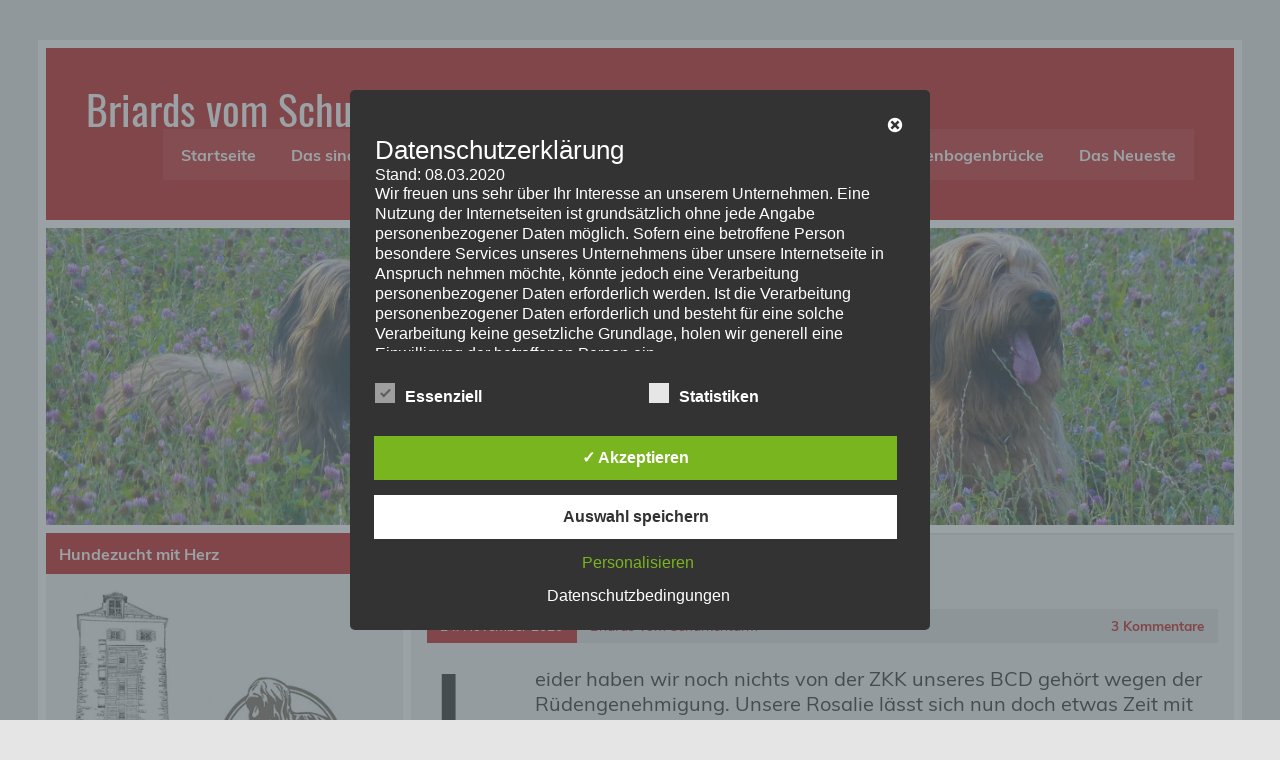

--- FILE ---
content_type: text/html; charset=UTF-8
request_url: https://www.briards-vom-schurkenturm.de/c-wurf-planung/
body_size: 33767
content:
<!DOCTYPE html><!-- HTML 5 -->
<html lang="de">

<head>
<meta charset="UTF-8" />
<meta name="viewport" content="width=device-width, initial-scale=1">
<link rel="profile" href="http://gmpg.org/xfn/11" />
<link rel="pingback" href="https://www.briards-vom-schurkenturm.de/xmlrpc.php" />

<meta name='robots' content='index, follow, max-image-preview:large, max-snippet:-1, max-video-preview:-1' />
<style type='text/css'>
						#tarinner #dsgvonotice_footer a, .dsgvonotice_footer_separator {
							
							color: #ffffff !important;
							
						}
												
					.dsdvo-cookie-notice.style3 #tarteaucitronAlertBig #tarinner {border-radius: 5px;}</style>
	<!-- This site is optimized with the Yoast SEO plugin v26.7 - https://yoast.com/wordpress/plugins/seo/ -->
	<title>C - Wurf Planung - Briards vom Schurkenturm</title>
	<link rel="canonical" href="https://www.briards-vom-schurkenturm.de/c-wurf-planung/" />
	<meta property="og:locale" content="de_DE" />
	<meta property="og:type" content="article" />
	<meta property="og:title" content="C - Wurf Planung - Briards vom Schurkenturm" />
	<meta property="og:description" content="Leider haben wir noch nichts von der ZKK unseres BCD gehört wegen der Rüdengenehmigung. Unsere Rosalie lässt sich nun doch etwas Zeit mit ihrer Läufigkeit. Nun ja, Frauen halt. Ich denke trotz allem werden wir am Wochenende unseren Mister Undercover hier vorstellen. Eine Neuigkeit gibt es auch noch , ich habe meinen Job nach 21 Jahren gekündigt. Ab Dezember werde [&hellip;]" />
	<meta property="og:url" content="https://www.briards-vom-schurkenturm.de/c-wurf-planung/" />
	<meta property="og:site_name" content="Briards vom Schurkenturm" />
	<meta property="article:published_time" content="2020-11-24T00:21:04+00:00" />
	<meta property="article:modified_time" content="2020-12-13T21:42:04+00:00" />
	<meta property="og:image" content="https://www.briards-vom-schurkenturm.de/wp-content/uploads/2020/11/IMG_1732-683x1024.jpg" />
	<meta name="author" content="Briards vom Schurkenturm" />
	<meta name="twitter:card" content="summary_large_image" />
	<meta name="twitter:label1" content="Verfasst von" />
	<meta name="twitter:data1" content="Briards vom Schurkenturm" />
	<meta name="twitter:label2" content="Geschätzte Lesezeit" />
	<meta name="twitter:data2" content="1 Minute" />
	<script type="application/ld+json" class="yoast-schema-graph">{"@context":"https://schema.org","@graph":[{"@type":"Article","@id":"https://www.briards-vom-schurkenturm.de/c-wurf-planung/#article","isPartOf":{"@id":"https://www.briards-vom-schurkenturm.de/c-wurf-planung/"},"author":{"name":"Briards vom Schurkenturm","@id":"https://www.briards-vom-schurkenturm.de/#/schema/person/39c1aca22255a73331f665c42e080818"},"headline":"C &#8211; Wurf Planung","datePublished":"2020-11-24T00:21:04+00:00","dateModified":"2020-12-13T21:42:04+00:00","mainEntityOfPage":{"@id":"https://www.briards-vom-schurkenturm.de/c-wurf-planung/"},"wordCount":109,"commentCount":3,"publisher":{"@id":"https://www.briards-vom-schurkenturm.de/#organization"},"image":{"@id":"https://www.briards-vom-schurkenturm.de/c-wurf-planung/#primaryimage"},"thumbnailUrl":"https://www.briards-vom-schurkenturm.de/wp-content/uploads/2020/11/IMG_1732-683x1024.jpg","keywords":["BCD","C - Wurf Planung","Lajos","Rosalie"],"articleSection":["News 2020"],"inLanguage":"de","potentialAction":[{"@type":"CommentAction","name":"Comment","target":["https://www.briards-vom-schurkenturm.de/c-wurf-planung/#respond"]}]},{"@type":"WebPage","@id":"https://www.briards-vom-schurkenturm.de/c-wurf-planung/","url":"https://www.briards-vom-schurkenturm.de/c-wurf-planung/","name":"C - Wurf Planung - Briards vom Schurkenturm","isPartOf":{"@id":"https://www.briards-vom-schurkenturm.de/#website"},"primaryImageOfPage":{"@id":"https://www.briards-vom-schurkenturm.de/c-wurf-planung/#primaryimage"},"image":{"@id":"https://www.briards-vom-schurkenturm.de/c-wurf-planung/#primaryimage"},"thumbnailUrl":"https://www.briards-vom-schurkenturm.de/wp-content/uploads/2020/11/IMG_1732-683x1024.jpg","datePublished":"2020-11-24T00:21:04+00:00","dateModified":"2020-12-13T21:42:04+00:00","breadcrumb":{"@id":"https://www.briards-vom-schurkenturm.de/c-wurf-planung/#breadcrumb"},"inLanguage":"de","potentialAction":[{"@type":"ReadAction","target":["https://www.briards-vom-schurkenturm.de/c-wurf-planung/"]}]},{"@type":"ImageObject","inLanguage":"de","@id":"https://www.briards-vom-schurkenturm.de/c-wurf-planung/#primaryimage","url":"https://www.briards-vom-schurkenturm.de/wp-content/uploads/2020/11/IMG_1732-683x1024.jpg","contentUrl":"https://www.briards-vom-schurkenturm.de/wp-content/uploads/2020/11/IMG_1732-683x1024.jpg"},{"@type":"BreadcrumbList","@id":"https://www.briards-vom-schurkenturm.de/c-wurf-planung/#breadcrumb","itemListElement":[{"@type":"ListItem","position":1,"name":"Startseite","item":"https://www.briards-vom-schurkenturm.de/"},{"@type":"ListItem","position":2,"name":"C &#8211; Wurf Planung"}]},{"@type":"WebSite","@id":"https://www.briards-vom-schurkenturm.de/#website","url":"https://www.briards-vom-schurkenturm.de/","name":"Briards vom Schurkenturm","description":"Hundezucht","publisher":{"@id":"https://www.briards-vom-schurkenturm.de/#organization"},"potentialAction":[{"@type":"SearchAction","target":{"@type":"EntryPoint","urlTemplate":"https://www.briards-vom-schurkenturm.de/?s={search_term_string}"},"query-input":{"@type":"PropertyValueSpecification","valueRequired":true,"valueName":"search_term_string"}}],"inLanguage":"de"},{"@type":"Organization","@id":"https://www.briards-vom-schurkenturm.de/#organization","name":"Briards vom Schurkenturm","url":"https://www.briards-vom-schurkenturm.de/","logo":{"@type":"ImageObject","inLanguage":"de","@id":"https://www.briards-vom-schurkenturm.de/#/schema/logo/image/","url":"https://www.briards-vom-schurkenturm.de/wp-content/uploads/2019/01/logotest3_small.jpg","contentUrl":"https://www.briards-vom-schurkenturm.de/wp-content/uploads/2019/01/logotest3_small.jpg","width":512,"height":512,"caption":"Briards vom Schurkenturm"},"image":{"@id":"https://www.briards-vom-schurkenturm.de/#/schema/logo/image/"}},{"@type":"Person","@id":"https://www.briards-vom-schurkenturm.de/#/schema/person/39c1aca22255a73331f665c42e080818","name":"Briards vom Schurkenturm","image":{"@type":"ImageObject","inLanguage":"de","@id":"https://www.briards-vom-schurkenturm.de/#/schema/person/image/","url":"https://secure.gravatar.com/avatar/c87cbcc81b8e8225758e2eeee3f57cc314a91fdccc70708a5ca96feb9b14dbfc?s=96&d=mm&r=g","contentUrl":"https://secure.gravatar.com/avatar/c87cbcc81b8e8225758e2eeee3f57cc314a91fdccc70708a5ca96feb9b14dbfc?s=96&d=mm&r=g","caption":"Briards vom Schurkenturm"},"url":"https://www.briards-vom-schurkenturm.de/author/briards/"}]}</script>
	<!-- / Yoast SEO plugin. -->


<link rel="alternate" type="application/rss+xml" title="Briards vom Schurkenturm &raquo; Feed" href="https://www.briards-vom-schurkenturm.de/feed/" />
<link rel="alternate" type="application/rss+xml" title="Briards vom Schurkenturm &raquo; Kommentar-Feed" href="https://www.briards-vom-schurkenturm.de/comments/feed/" />
<link rel="alternate" type="application/rss+xml" title="Briards vom Schurkenturm &raquo; C &#8211; Wurf Planung-Kommentar-Feed" href="https://www.briards-vom-schurkenturm.de/c-wurf-planung/feed/" />
<link rel="alternate" title="oEmbed (JSON)" type="application/json+oembed" href="https://www.briards-vom-schurkenturm.de/wp-json/oembed/1.0/embed?url=https%3A%2F%2Fwww.briards-vom-schurkenturm.de%2Fc-wurf-planung%2F" />
<link rel="alternate" title="oEmbed (XML)" type="text/xml+oembed" href="https://www.briards-vom-schurkenturm.de/wp-json/oembed/1.0/embed?url=https%3A%2F%2Fwww.briards-vom-schurkenturm.de%2Fc-wurf-planung%2F&#038;format=xml" />
		<!-- This site uses the Google Analytics by MonsterInsights plugin v9.11.1 - Using Analytics tracking - https://www.monsterinsights.com/ -->
							<script src="//www.googletagmanager.com/gtag/js?id=G-PFJF0RJFKQ"  data-cfasync="false" data-wpfc-render="false" type="text/javascript" async></script>
			<script data-cfasync="false" data-wpfc-render="false" type="text/javascript">
				var mi_version = '9.11.1';
				var mi_track_user = true;
				var mi_no_track_reason = '';
								var MonsterInsightsDefaultLocations = {"page_location":"https:\/\/www.briards-vom-schurkenturm.de\/c-wurf-planung\/"};
								if ( typeof MonsterInsightsPrivacyGuardFilter === 'function' ) {
					var MonsterInsightsLocations = (typeof MonsterInsightsExcludeQuery === 'object') ? MonsterInsightsPrivacyGuardFilter( MonsterInsightsExcludeQuery ) : MonsterInsightsPrivacyGuardFilter( MonsterInsightsDefaultLocations );
				} else {
					var MonsterInsightsLocations = (typeof MonsterInsightsExcludeQuery === 'object') ? MonsterInsightsExcludeQuery : MonsterInsightsDefaultLocations;
				}

								var disableStrs = [
										'ga-disable-G-PFJF0RJFKQ',
									];

				/* Function to detect opted out users */
				function __gtagTrackerIsOptedOut() {
					for (var index = 0; index < disableStrs.length; index++) {
						if (document.cookie.indexOf(disableStrs[index] + '=true') > -1) {
							return true;
						}
					}

					return false;
				}

				/* Disable tracking if the opt-out cookie exists. */
				if (__gtagTrackerIsOptedOut()) {
					for (var index = 0; index < disableStrs.length; index++) {
						window[disableStrs[index]] = true;
					}
				}

				/* Opt-out function */
				function __gtagTrackerOptout() {
					for (var index = 0; index < disableStrs.length; index++) {
						document.cookie = disableStrs[index] + '=true; expires=Thu, 31 Dec 2099 23:59:59 UTC; path=/';
						window[disableStrs[index]] = true;
					}
				}

				if ('undefined' === typeof gaOptout) {
					function gaOptout() {
						__gtagTrackerOptout();
					}
				}
								window.dataLayer = window.dataLayer || [];

				window.MonsterInsightsDualTracker = {
					helpers: {},
					trackers: {},
				};
				if (mi_track_user) {
					function __gtagDataLayer() {
						dataLayer.push(arguments);
					}

					function __gtagTracker(type, name, parameters) {
						if (!parameters) {
							parameters = {};
						}

						if (parameters.send_to) {
							__gtagDataLayer.apply(null, arguments);
							return;
						}

						if (type === 'event') {
														parameters.send_to = monsterinsights_frontend.v4_id;
							var hookName = name;
							if (typeof parameters['event_category'] !== 'undefined') {
								hookName = parameters['event_category'] + ':' + name;
							}

							if (typeof MonsterInsightsDualTracker.trackers[hookName] !== 'undefined') {
								MonsterInsightsDualTracker.trackers[hookName](parameters);
							} else {
								__gtagDataLayer('event', name, parameters);
							}
							
						} else {
							__gtagDataLayer.apply(null, arguments);
						}
					}

					__gtagTracker('js', new Date());
					__gtagTracker('set', {
						'developer_id.dZGIzZG': true,
											});
					if ( MonsterInsightsLocations.page_location ) {
						__gtagTracker('set', MonsterInsightsLocations);
					}
										__gtagTracker('config', 'G-PFJF0RJFKQ', {"forceSSL":"true","link_attribution":"true"} );
										window.gtag = __gtagTracker;										(function () {
						/* https://developers.google.com/analytics/devguides/collection/analyticsjs/ */
						/* ga and __gaTracker compatibility shim. */
						var noopfn = function () {
							return null;
						};
						var newtracker = function () {
							return new Tracker();
						};
						var Tracker = function () {
							return null;
						};
						var p = Tracker.prototype;
						p.get = noopfn;
						p.set = noopfn;
						p.send = function () {
							var args = Array.prototype.slice.call(arguments);
							args.unshift('send');
							__gaTracker.apply(null, args);
						};
						var __gaTracker = function () {
							var len = arguments.length;
							if (len === 0) {
								return;
							}
							var f = arguments[len - 1];
							if (typeof f !== 'object' || f === null || typeof f.hitCallback !== 'function') {
								if ('send' === arguments[0]) {
									var hitConverted, hitObject = false, action;
									if ('event' === arguments[1]) {
										if ('undefined' !== typeof arguments[3]) {
											hitObject = {
												'eventAction': arguments[3],
												'eventCategory': arguments[2],
												'eventLabel': arguments[4],
												'value': arguments[5] ? arguments[5] : 1,
											}
										}
									}
									if ('pageview' === arguments[1]) {
										if ('undefined' !== typeof arguments[2]) {
											hitObject = {
												'eventAction': 'page_view',
												'page_path': arguments[2],
											}
										}
									}
									if (typeof arguments[2] === 'object') {
										hitObject = arguments[2];
									}
									if (typeof arguments[5] === 'object') {
										Object.assign(hitObject, arguments[5]);
									}
									if ('undefined' !== typeof arguments[1].hitType) {
										hitObject = arguments[1];
										if ('pageview' === hitObject.hitType) {
											hitObject.eventAction = 'page_view';
										}
									}
									if (hitObject) {
										action = 'timing' === arguments[1].hitType ? 'timing_complete' : hitObject.eventAction;
										hitConverted = mapArgs(hitObject);
										__gtagTracker('event', action, hitConverted);
									}
								}
								return;
							}

							function mapArgs(args) {
								var arg, hit = {};
								var gaMap = {
									'eventCategory': 'event_category',
									'eventAction': 'event_action',
									'eventLabel': 'event_label',
									'eventValue': 'event_value',
									'nonInteraction': 'non_interaction',
									'timingCategory': 'event_category',
									'timingVar': 'name',
									'timingValue': 'value',
									'timingLabel': 'event_label',
									'page': 'page_path',
									'location': 'page_location',
									'title': 'page_title',
									'referrer' : 'page_referrer',
								};
								for (arg in args) {
																		if (!(!args.hasOwnProperty(arg) || !gaMap.hasOwnProperty(arg))) {
										hit[gaMap[arg]] = args[arg];
									} else {
										hit[arg] = args[arg];
									}
								}
								return hit;
							}

							try {
								f.hitCallback();
							} catch (ex) {
							}
						};
						__gaTracker.create = newtracker;
						__gaTracker.getByName = newtracker;
						__gaTracker.getAll = function () {
							return [];
						};
						__gaTracker.remove = noopfn;
						__gaTracker.loaded = true;
						window['__gaTracker'] = __gaTracker;
					})();
									} else {
										console.log("");
					(function () {
						function __gtagTracker() {
							return null;
						}

						window['__gtagTracker'] = __gtagTracker;
						window['gtag'] = __gtagTracker;
					})();
									}
			</script>
							<!-- / Google Analytics by MonsterInsights -->
		<style id='wp-img-auto-sizes-contain-inline-css' type='text/css'>
img:is([sizes=auto i],[sizes^="auto," i]){contain-intrinsic-size:3000px 1500px}
/*# sourceURL=wp-img-auto-sizes-contain-inline-css */
</style>
<link rel='stylesheet' id='leeway-custom-fonts-css' href='https://www.briards-vom-schurkenturm.de/wp-content/themes/leeway/css/custom-fonts.css?ver=20180413' type='text/css' media='all' />
<style id='wp-emoji-styles-inline-css' type='text/css'>

	img.wp-smiley, img.emoji {
		display: inline !important;
		border: none !important;
		box-shadow: none !important;
		height: 1em !important;
		width: 1em !important;
		margin: 0 0.07em !important;
		vertical-align: -0.1em !important;
		background: none !important;
		padding: 0 !important;
	}
/*# sourceURL=wp-emoji-styles-inline-css */
</style>
<link rel='stylesheet' id='wp-block-library-css' href='https://www.briards-vom-schurkenturm.de/wp-includes/css/dist/block-library/style.min.css?ver=6.9' type='text/css' media='all' />
<style id='classic-theme-styles-inline-css' type='text/css'>
/*! This file is auto-generated */
.wp-block-button__link{color:#fff;background-color:#32373c;border-radius:9999px;box-shadow:none;text-decoration:none;padding:calc(.667em + 2px) calc(1.333em + 2px);font-size:1.125em}.wp-block-file__button{background:#32373c;color:#fff;text-decoration:none}
/*# sourceURL=/wp-includes/css/classic-themes.min.css */
</style>
<style id='global-styles-inline-css' type='text/css'>
:root{--wp--preset--aspect-ratio--square: 1;--wp--preset--aspect-ratio--4-3: 4/3;--wp--preset--aspect-ratio--3-4: 3/4;--wp--preset--aspect-ratio--3-2: 3/2;--wp--preset--aspect-ratio--2-3: 2/3;--wp--preset--aspect-ratio--16-9: 16/9;--wp--preset--aspect-ratio--9-16: 9/16;--wp--preset--color--black: #353535;--wp--preset--color--cyan-bluish-gray: #abb8c3;--wp--preset--color--white: #ffffff;--wp--preset--color--pale-pink: #f78da7;--wp--preset--color--vivid-red: #cf2e2e;--wp--preset--color--luminous-vivid-orange: #ff6900;--wp--preset--color--luminous-vivid-amber: #fcb900;--wp--preset--color--light-green-cyan: #7bdcb5;--wp--preset--color--vivid-green-cyan: #00d084;--wp--preset--color--pale-cyan-blue: #8ed1fc;--wp--preset--color--vivid-cyan-blue: #0693e3;--wp--preset--color--vivid-purple: #9b51e0;--wp--preset--color--primary: #bb0000;--wp--preset--color--light-gray: #f0f0f0;--wp--preset--color--dark-gray: #777777;--wp--preset--gradient--vivid-cyan-blue-to-vivid-purple: linear-gradient(135deg,rgb(6,147,227) 0%,rgb(155,81,224) 100%);--wp--preset--gradient--light-green-cyan-to-vivid-green-cyan: linear-gradient(135deg,rgb(122,220,180) 0%,rgb(0,208,130) 100%);--wp--preset--gradient--luminous-vivid-amber-to-luminous-vivid-orange: linear-gradient(135deg,rgb(252,185,0) 0%,rgb(255,105,0) 100%);--wp--preset--gradient--luminous-vivid-orange-to-vivid-red: linear-gradient(135deg,rgb(255,105,0) 0%,rgb(207,46,46) 100%);--wp--preset--gradient--very-light-gray-to-cyan-bluish-gray: linear-gradient(135deg,rgb(238,238,238) 0%,rgb(169,184,195) 100%);--wp--preset--gradient--cool-to-warm-spectrum: linear-gradient(135deg,rgb(74,234,220) 0%,rgb(151,120,209) 20%,rgb(207,42,186) 40%,rgb(238,44,130) 60%,rgb(251,105,98) 80%,rgb(254,248,76) 100%);--wp--preset--gradient--blush-light-purple: linear-gradient(135deg,rgb(255,206,236) 0%,rgb(152,150,240) 100%);--wp--preset--gradient--blush-bordeaux: linear-gradient(135deg,rgb(254,205,165) 0%,rgb(254,45,45) 50%,rgb(107,0,62) 100%);--wp--preset--gradient--luminous-dusk: linear-gradient(135deg,rgb(255,203,112) 0%,rgb(199,81,192) 50%,rgb(65,88,208) 100%);--wp--preset--gradient--pale-ocean: linear-gradient(135deg,rgb(255,245,203) 0%,rgb(182,227,212) 50%,rgb(51,167,181) 100%);--wp--preset--gradient--electric-grass: linear-gradient(135deg,rgb(202,248,128) 0%,rgb(113,206,126) 100%);--wp--preset--gradient--midnight: linear-gradient(135deg,rgb(2,3,129) 0%,rgb(40,116,252) 100%);--wp--preset--font-size--small: 13px;--wp--preset--font-size--medium: 20px;--wp--preset--font-size--large: 36px;--wp--preset--font-size--x-large: 42px;--wp--preset--spacing--20: 0.44rem;--wp--preset--spacing--30: 0.67rem;--wp--preset--spacing--40: 1rem;--wp--preset--spacing--50: 1.5rem;--wp--preset--spacing--60: 2.25rem;--wp--preset--spacing--70: 3.38rem;--wp--preset--spacing--80: 5.06rem;--wp--preset--shadow--natural: 6px 6px 9px rgba(0, 0, 0, 0.2);--wp--preset--shadow--deep: 12px 12px 50px rgba(0, 0, 0, 0.4);--wp--preset--shadow--sharp: 6px 6px 0px rgba(0, 0, 0, 0.2);--wp--preset--shadow--outlined: 6px 6px 0px -3px rgb(255, 255, 255), 6px 6px rgb(0, 0, 0);--wp--preset--shadow--crisp: 6px 6px 0px rgb(0, 0, 0);}:where(.is-layout-flex){gap: 0.5em;}:where(.is-layout-grid){gap: 0.5em;}body .is-layout-flex{display: flex;}.is-layout-flex{flex-wrap: wrap;align-items: center;}.is-layout-flex > :is(*, div){margin: 0;}body .is-layout-grid{display: grid;}.is-layout-grid > :is(*, div){margin: 0;}:where(.wp-block-columns.is-layout-flex){gap: 2em;}:where(.wp-block-columns.is-layout-grid){gap: 2em;}:where(.wp-block-post-template.is-layout-flex){gap: 1.25em;}:where(.wp-block-post-template.is-layout-grid){gap: 1.25em;}.has-black-color{color: var(--wp--preset--color--black) !important;}.has-cyan-bluish-gray-color{color: var(--wp--preset--color--cyan-bluish-gray) !important;}.has-white-color{color: var(--wp--preset--color--white) !important;}.has-pale-pink-color{color: var(--wp--preset--color--pale-pink) !important;}.has-vivid-red-color{color: var(--wp--preset--color--vivid-red) !important;}.has-luminous-vivid-orange-color{color: var(--wp--preset--color--luminous-vivid-orange) !important;}.has-luminous-vivid-amber-color{color: var(--wp--preset--color--luminous-vivid-amber) !important;}.has-light-green-cyan-color{color: var(--wp--preset--color--light-green-cyan) !important;}.has-vivid-green-cyan-color{color: var(--wp--preset--color--vivid-green-cyan) !important;}.has-pale-cyan-blue-color{color: var(--wp--preset--color--pale-cyan-blue) !important;}.has-vivid-cyan-blue-color{color: var(--wp--preset--color--vivid-cyan-blue) !important;}.has-vivid-purple-color{color: var(--wp--preset--color--vivid-purple) !important;}.has-black-background-color{background-color: var(--wp--preset--color--black) !important;}.has-cyan-bluish-gray-background-color{background-color: var(--wp--preset--color--cyan-bluish-gray) !important;}.has-white-background-color{background-color: var(--wp--preset--color--white) !important;}.has-pale-pink-background-color{background-color: var(--wp--preset--color--pale-pink) !important;}.has-vivid-red-background-color{background-color: var(--wp--preset--color--vivid-red) !important;}.has-luminous-vivid-orange-background-color{background-color: var(--wp--preset--color--luminous-vivid-orange) !important;}.has-luminous-vivid-amber-background-color{background-color: var(--wp--preset--color--luminous-vivid-amber) !important;}.has-light-green-cyan-background-color{background-color: var(--wp--preset--color--light-green-cyan) !important;}.has-vivid-green-cyan-background-color{background-color: var(--wp--preset--color--vivid-green-cyan) !important;}.has-pale-cyan-blue-background-color{background-color: var(--wp--preset--color--pale-cyan-blue) !important;}.has-vivid-cyan-blue-background-color{background-color: var(--wp--preset--color--vivid-cyan-blue) !important;}.has-vivid-purple-background-color{background-color: var(--wp--preset--color--vivid-purple) !important;}.has-black-border-color{border-color: var(--wp--preset--color--black) !important;}.has-cyan-bluish-gray-border-color{border-color: var(--wp--preset--color--cyan-bluish-gray) !important;}.has-white-border-color{border-color: var(--wp--preset--color--white) !important;}.has-pale-pink-border-color{border-color: var(--wp--preset--color--pale-pink) !important;}.has-vivid-red-border-color{border-color: var(--wp--preset--color--vivid-red) !important;}.has-luminous-vivid-orange-border-color{border-color: var(--wp--preset--color--luminous-vivid-orange) !important;}.has-luminous-vivid-amber-border-color{border-color: var(--wp--preset--color--luminous-vivid-amber) !important;}.has-light-green-cyan-border-color{border-color: var(--wp--preset--color--light-green-cyan) !important;}.has-vivid-green-cyan-border-color{border-color: var(--wp--preset--color--vivid-green-cyan) !important;}.has-pale-cyan-blue-border-color{border-color: var(--wp--preset--color--pale-cyan-blue) !important;}.has-vivid-cyan-blue-border-color{border-color: var(--wp--preset--color--vivid-cyan-blue) !important;}.has-vivid-purple-border-color{border-color: var(--wp--preset--color--vivid-purple) !important;}.has-vivid-cyan-blue-to-vivid-purple-gradient-background{background: var(--wp--preset--gradient--vivid-cyan-blue-to-vivid-purple) !important;}.has-light-green-cyan-to-vivid-green-cyan-gradient-background{background: var(--wp--preset--gradient--light-green-cyan-to-vivid-green-cyan) !important;}.has-luminous-vivid-amber-to-luminous-vivid-orange-gradient-background{background: var(--wp--preset--gradient--luminous-vivid-amber-to-luminous-vivid-orange) !important;}.has-luminous-vivid-orange-to-vivid-red-gradient-background{background: var(--wp--preset--gradient--luminous-vivid-orange-to-vivid-red) !important;}.has-very-light-gray-to-cyan-bluish-gray-gradient-background{background: var(--wp--preset--gradient--very-light-gray-to-cyan-bluish-gray) !important;}.has-cool-to-warm-spectrum-gradient-background{background: var(--wp--preset--gradient--cool-to-warm-spectrum) !important;}.has-blush-light-purple-gradient-background{background: var(--wp--preset--gradient--blush-light-purple) !important;}.has-blush-bordeaux-gradient-background{background: var(--wp--preset--gradient--blush-bordeaux) !important;}.has-luminous-dusk-gradient-background{background: var(--wp--preset--gradient--luminous-dusk) !important;}.has-pale-ocean-gradient-background{background: var(--wp--preset--gradient--pale-ocean) !important;}.has-electric-grass-gradient-background{background: var(--wp--preset--gradient--electric-grass) !important;}.has-midnight-gradient-background{background: var(--wp--preset--gradient--midnight) !important;}.has-small-font-size{font-size: var(--wp--preset--font-size--small) !important;}.has-medium-font-size{font-size: var(--wp--preset--font-size--medium) !important;}.has-large-font-size{font-size: var(--wp--preset--font-size--large) !important;}.has-x-large-font-size{font-size: var(--wp--preset--font-size--x-large) !important;}
:where(.wp-block-post-template.is-layout-flex){gap: 1.25em;}:where(.wp-block-post-template.is-layout-grid){gap: 1.25em;}
:where(.wp-block-term-template.is-layout-flex){gap: 1.25em;}:where(.wp-block-term-template.is-layout-grid){gap: 1.25em;}
:where(.wp-block-columns.is-layout-flex){gap: 2em;}:where(.wp-block-columns.is-layout-grid){gap: 2em;}
:root :where(.wp-block-pullquote){font-size: 1.5em;line-height: 1.6;}
/*# sourceURL=global-styles-inline-css */
</style>
<link rel='stylesheet' id='contact-form-7-css' href='https://www.briards-vom-schurkenturm.de/wp-content/plugins/contact-form-7/includes/css/styles.css?ver=6.1.4' type='text/css' media='all' />
<link rel='stylesheet' id='dashicons-css' href='https://www.briards-vom-schurkenturm.de/wp-includes/css/dashicons.min.css?ver=6.9' type='text/css' media='all' />
<link rel='stylesheet' id='dsgvoaio_frontend_css-css' href='https://www.briards-vom-schurkenturm.de/wp-content/plugins/dsgvo-all-in-one-for-wp/assets/css/plugin.css?ver=1.0' type='text/css' media='all' />
<style id='dsgvoaio_control-inline-css' type='text/css'>


						.tarteaucitronAlertSmallTop {

							top: 20px !important;

							left: 35px !important;

							right: auto !important;

						}			

					
/*# sourceURL=dsgvoaio_control-inline-css */
</style>
<link rel='stylesheet' id='leeway-stylesheet-css' href='https://www.briards-vom-schurkenturm.de/wp-content/themes/leeway/style.css?ver=1.4.6' type='text/css' media='all' />
<style id='leeway-stylesheet-inline-css' type='text/css'>
.site-description {
	position: absolute;
	clip: rect(1px, 1px, 1px, 1px);
}
/*# sourceURL=leeway-stylesheet-inline-css */
</style>
<link rel='stylesheet' id='genericons-css' href='https://www.briards-vom-schurkenturm.de/wp-content/themes/leeway/css/genericons/genericons.css?ver=3.4.1' type='text/css' media='all' />
<link rel='stylesheet' id='themezee-related-posts-css' href='https://www.briards-vom-schurkenturm.de/wp-content/themes/leeway/css/themezee-related-posts.css?ver=20160421' type='text/css' media='all' />
<link rel='stylesheet' id='tablepress-default-css' href='https://www.briards-vom-schurkenturm.de/wp-content/tablepress-combined.min.css?ver=135' type='text/css' media='all' />
<link rel='stylesheet' id='call-now-button-modern-style-css' href='https://www.briards-vom-schurkenturm.de/wp-content/plugins/call-now-button/resources/style/modern.css?ver=1.5.5' type='text/css' media='all' />
<script type="text/javascript" src="https://www.briards-vom-schurkenturm.de/wp-content/plugins/google-analytics-for-wordpress/assets/js/frontend-gtag.min.js?ver=9.11.1" id="monsterinsights-frontend-script-js" async="async" data-wp-strategy="async"></script>
<script data-cfasync="false" data-wpfc-render="false" type="text/javascript" id='monsterinsights-frontend-script-js-extra'>/* <![CDATA[ */
var monsterinsights_frontend = {"js_events_tracking":"true","download_extensions":"doc,pdf,ppt,zip,xls,docx,pptx,xlsx","inbound_paths":"[{\"path\":\"\\\/go\\\/\",\"label\":\"affiliate\"},{\"path\":\"\\\/recommend\\\/\",\"label\":\"affiliate\"}]","home_url":"https:\/\/www.briards-vom-schurkenturm.de","hash_tracking":"false","v4_id":"G-PFJF0RJFKQ"};/* ]]> */
</script>
<script type="text/javascript" src="https://www.briards-vom-schurkenturm.de/wp-includes/js/jquery/jquery.min.js?ver=3.7.1" id="jquery-core-js"></script>
<script type="text/javascript" src="https://www.briards-vom-schurkenturm.de/wp-includes/js/jquery/jquery-migrate.min.js?ver=3.4.1" id="jquery-migrate-js"></script>
<script type="text/javascript" id="dsdvo_tarteaucitron-js-extra">
/* <![CDATA[ */
var parms = {"version":"4.9","close_popup_auto":"off","animation_time":"1000","text_policy":"Datenschutzbedingungen","buttoncustomizebackground":"transparent","buttoncustomizetextcolor":"#79b51f","text_imprint":"Impressum","btn_text_save":"Auswahl speichern","checkbox_externals_label":"Externe Dienste","checkbox_statistics_label":"Statistiken","checkbox_essentials_label":"Essenziell","nolabel":"NEIN","yeslabel":"JA","showpolicyname":"Datenschutzbedingungen / Cookies angezeigen","maincatname":"Allgemeine Cookies","language":"de","woocommercecookies":" ","polylangcookie":"","usenocookies":"Dieser Dienst nutzt keine Cookies.","cookietextheader":"Datenschutzeinstellungen","nocookietext":"Dieser Dienst hat keine Cookies gespeichert.","cookietextusage":"Gespeicherte Cookies:","cookietextusagebefore":"Folgende Cookies k\u00f6nnen gespeichert werden:","adminajaxurl":"https://www.briards-vom-schurkenturm.de/wp-admin/admin-ajax.php","vgwort_defaultoptinout":"optin","koko_defaultoptinout":"","ga_defaultoptinout":"optin","notice_design":"dark","expiretime":"7","noticestyle":"style3","backgroundcolor":"#333","textcolor":"#ffffff","buttonbackground":"#fff","buttontextcolor":"#333","buttonlinkcolor":"","cookietext":"\u003Cp\u003EWir verwenden technisch notwendige Cookies auf unserer Webseite sowie externe Dienste.\nStandardm\u00e4\u00dfig sind alle externen Dienste deaktiviert. Sie k\u00f6nnen diese jedoch nach belieben aktivieren & deaktivieren.\nF\u00fcr weitere Informationen lesen Sie unsere Datenschutzbestimmungen.\u003C/p\u003E\n","cookieaccepttext":"Akzeptieren","btn_text_customize":"Personalisieren","cookietextscroll":"Durch das fortgesetzte bl\u00e4ttern stimmen Sie der Nutzung von externen Diensten und Cookies zu.","imprinturl":"","policyurl":"https://www.briards-vom-schurkenturm.de/datenschutz/","policyurltext":"Hier finden Sie unsere Datenschutzbestimmungen","ablehnentxt":"Ablehnen","ablehnentext":"Sie haben die Bedingungen abgelehnt. Sie werden daher auf google.de weitergeleitet.","ablehnenurl":"www.google.de","showrejectbtn":"off","popupagbs":"\u003Cdiv class='dsgvo_aio_policy'\u003E\u003Ch2\u003EDatenschutzerkl\u00e4rung\u003C/h2\u003E\u003Cbr /\u003E\nStand: 08.03.2020\u003C/p\u003E\n\u003Cp\u003EWir freuen uns sehr \u00fcber Ihr Interesse an unserem Unternehmen. Eine Nutzung der Internetseiten ist grunds\u00e4tzlich ohne jede Angabe personenbezogener Daten m\u00f6glich. Sofern eine betroffene Person besondere Services unseres Unternehmens \u00fcber unsere Internetseite in Anspruch nehmen m\u00f6chte, k\u00f6nnte jedoch eine Verarbeitung personenbezogener Daten erforderlich werden. Ist die Verarbeitung personenbezogener Daten erforderlich und besteht f\u00fcr eine solche Verarbeitung keine gesetzliche Grundlage, holen wir generell eine Einwilligung der betroffenen Person ein.\u003C/p\u003E\n\u003Cp\u003EDie Verarbeitung personenbezogener Daten, beispielsweise des Namens, der Anschrift, E-Mail-Adresse oder Telefonnummer einer betroffenen Person, erfolgt stets im Einklang mit der Datenschutz-Grundverordnung und in \u00dcbereinstimmung mit den f\u00fcr uns geltenden landesspezifischen Datenschutzbestimmungen. Mittels dieser Datenschutzerkl\u00e4rung m\u00f6chte unser Unternehmen die \u00d6ffentlichkeit \u00fcber Art, Umfang und Zweck der von uns erhobenen, genutzten und verarbeiteten personenbezogenen Daten informieren. Ferner werden betroffene Personen mittels dieser Datenschutzerkl\u00e4rung \u00fcber die ihnen zustehenden Rechte aufgekl\u00e4rt.\u003C/p\u003E\n\u003Cp\u003EWir haben als f\u00fcr die Verarbeitung Verantwortlicher zahlreiche technische und organisatorische Ma\u00dfnahmen umgesetzt, um einen m\u00f6glichst l\u00fcckenlosen Schutz der \u00fcber diese Internetseite verarbeiteten personenbezogenen Daten sicherzustellen. Dennoch k\u00f6nnen Internetbasierte Daten\u00fcbertragungen grunds\u00e4tzlich Sicherheitsl\u00fccken aufweisen, sodass ein absoluter Schutz nicht gew\u00e4hrleistet werden kann. Aus diesem Grund steht es jeder betroffenen Person frei, personenbezogene Daten auch auf alternativen Wegen, beispielsweise telefonisch, an uns zu \u00fcbermitteln.\u003Cbr /\u003E\n\u003Ch4\u003EBegriffsbestimmungen\u003C/h4\u003E\u003Cbr /\u003E\nDie Datenschutzerkl\u00e4rung beruht auf den Begrifflichkeiten, die durch den Europ\u00e4ischen Richtlinien- und Verordnungsgeber beim Erlass der Datenschutz-Grundverordnung (DS-GVO) verwendet wurden. Unsere Datenschutzerkl\u00e4rung soll sowohl f\u00fcr die \u00d6ffentlichkeit als auch f\u00fcr unsere Kunden und Gesch\u00e4ftspartner einfach lesbar und verst\u00e4ndlich sein. Um dies zu gew\u00e4hrleisten, m\u00f6chten wir vorab die verwendeten Begrifflichkeiten erl\u00e4utern.\u003C/p\u003E\n\u003Cp\u003EWir verwenden in dieser Datenschutzerkl\u00e4rung unter anderem die folgenden Begriffe:\u003Cbr /\u003E\n\u003Cul\u003E\u003Cbr /\u003E\n \t\u003Cli\u003E\u003Cbr /\u003E\n\u003Ch4\u003Ea)\u00a0\u00a0\u00a0 personenbezogene Daten\u003C/h4\u003E\u003Cbr /\u003E\nPersonenbezogene Daten sind alle Informationen, die sich auf eine identifizierte oder identifizierbare nat\u00fcrliche Person (im Folgenden \u201ebetroffene Person\") beziehen. Als identifizierbar wird eine nat\u00fcrliche Person angesehen, die direkt oder indirekt, insbesondere mittels Zuordnung zu einer Kennung wie einem Namen, zu einer Kennnummer, zu Standortdaten, zu einer Online-Kennung oder zu einem oder mehreren besonderen Merkmalen, die Ausdruck der physischen, physiologischen, genetischen, psychischen, wirtschaftlichen, kulturellen oder sozialen Identit\u00e4t dieser nat\u00fcrlichen Person sind, identifiziert werden kann.\u003C/li\u003E\u003Cbr /\u003E\n \t\u003Cli\u003E\u003Cbr /\u003E\n\u003Ch4\u003Eb)\u00a0\u00a0\u00a0 betroffene Person\u003C/h4\u003E\u003Cbr /\u003E\nBetroffene Person ist jede identifizierte oder identifizierbare nat\u00fcrliche Person, deren personenbezogene Daten von dem f\u00fcr die Verarbeitung Verantwortlichen verarbeitet werden.\u003C/li\u003E\u003Cbr /\u003E\n \t\u003Cli\u003E\u003Cbr /\u003E\n\u003Ch4\u003Ec)\u00a0\u00a0\u00a0 Verarbeitung\u003C/h4\u003E\u003Cbr /\u003E\nVerarbeitung ist jeder mit oder ohne Hilfe automatisierter Verfahren ausgef\u00fchrte Vorgang oder jede solche Vorgangsreihe im Zusammenhang mit personenbezogenen Daten wie das Erheben, das Erfassen, die Organisation, das Ordnen, die Speicherung, die Anpassung oder Ver\u00e4nderung, das Auslesen, das Abfragen, die Verwendung, die Offenlegung durch \u00dcbermittlung, Verbreitung oder eine andere Form der Bereitstellung, den Abgleich oder die Verkn\u00fcpfung, die Einschr\u00e4nkung, das L\u00f6schen oder die Vernichtung.\u003C/li\u003E\u003Cbr /\u003E\n \t\u003Cli\u003E\u003Cbr /\u003E\n\u003Ch4\u003Ed)\u00a0\u00a0\u00a0 Einschr\u00e4nkung der Verarbeitung\u003C/h4\u003E\u003Cbr /\u003E\nEinschr\u00e4nkung der Verarbeitung ist die Markierung gespeicherter personenbezogener Daten mit dem Ziel, ihre k\u00fcnftige Verarbeitung einzuschr\u00e4nken.\u003C/li\u003E\u003Cbr /\u003E\n \t\u003Cli\u003E\u003Cbr /\u003E\n\u003Ch4\u003Ee)\u00a0\u00a0\u00a0 Profiling\u003C/h4\u003E\u003Cbr /\u003E\nProfiling ist jede Art der automatisierten Verarbeitung personenbezogener Daten, die darin besteht, dass diese personenbezogenen Daten verwendet werden, um bestimmte pers\u00f6nliche Aspekte, die sich auf eine nat\u00fcrliche Person beziehen, zu bewerten, insbesondere, um Aspekte bez\u00fcglich Arbeitsleistung, wirtschaftlicher Lage, Gesundheit, pers\u00f6nlicher Vorlieben, Interessen, Zuverl\u00e4ssigkeit, Verhalten, Aufenthaltsort oder Ortswechsel dieser nat\u00fcrlichen Person zu analysieren oder vorherzusagen.\u003C/li\u003E\u003Cbr /\u003E\n \t\u003Cli\u003E\u003Cbr /\u003E\n\u003Ch4\u003Ef)\u00a0\u00a0\u00a0\u00a0 Pseudonymisierung\u003C/h4\u003E\u003Cbr /\u003E\nPseudonymisierung ist die Verarbeitung personenbezogener Daten in einer Weise, auf welche die personenbezogenen Daten ohne Hinzuziehung zus\u00e4tzlicher Informationen nicht mehr einer spezifischen betroffenen Person zugeordnet werden k\u00f6nnen, sofern diese zus\u00e4tzlichen Informationen gesondert aufbewahrt werden und technischen und organisatorischen Ma\u00dfnahmen unterliegen, die gew\u00e4hrleisten, dass die personenbezogenen Daten nicht einer identifizierten oder identifizierbaren nat\u00fcrlichen Person zugewiesen werden.\u003C/li\u003E\u003Cbr /\u003E\n \t\u003Cli\u003E\u003Cbr /\u003E\n\u003Ch4\u003Eg)\u00a0\u00a0\u00a0 Verantwortlicher oder f\u00fcr die Verarbeitung Verantwortlicher\u003C/h4\u003E\u003Cbr /\u003E\nVerantwortlicher oder f\u00fcr die Verarbeitung Verantwortlicher ist die nat\u00fcrliche oder juristische Person, Beh\u00f6rde, Einrichtung oder andere Stelle, die allein oder gemeinsam mit anderen \u00fcber die Zwecke und Mittel der Verarbeitung von personenbezogenen Daten entscheidet. Sind die Zwecke und Mittel dieser Verarbeitung durch das Unionsrecht oder das Recht der Mitgliedstaaten vorgegeben, so kann der Verantwortliche beziehungsweise k\u00f6nnen die bestimmten Kriterien seiner Benennung nach dem Unionsrecht oder dem Recht der Mitgliedstaaten vorgesehen werden.\u003C/li\u003E\u003Cbr /\u003E\n \t\u003Cli\u003E\u003Cbr /\u003E\n\u003Ch4\u003Eh)\u00a0\u00a0\u00a0 Auftragsverarbeiter\u003C/h4\u003E\u003Cbr /\u003E\nAuftragsverarbeiter ist eine nat\u00fcrliche oder juristische Person, Beh\u00f6rde, Einrichtung oder andere Stelle, die personenbezogene Daten im Auftrag des Verantwortlichen verarbeitet.\u003C/li\u003E\u003Cbr /\u003E\n \t\u003Cli\u003E\u003Cbr /\u003E\n\u003Ch4\u003Ei)\u00a0\u00a0\u00a0\u00a0\u00a0 Empf\u00e4nger\u003C/h4\u003E\u003Cbr /\u003E\nEmpf\u00e4nger ist eine nat\u00fcrliche oder juristische Person, Beh\u00f6rde, Einrichtung oder andere Stelle, der personenbezogene Daten offengelegt werden, unabh\u00e4ngig davon, ob es sich bei ihr um einen Dritten handelt oder nicht. Beh\u00f6rden, die im Rahmen eines bestimmten Untersuchungsauftrags nach dem Unionsrecht oder dem Recht der Mitgliedstaaten m\u00f6glicherweise personenbezogene Daten erhalten, gelten jedoch nicht als Empf\u00e4nger.\u003C/li\u003E\u003Cbr /\u003E\n \t\u003Cli\u003E\u003Cbr /\u003E\n\u003Ch4\u003Ej)\u00a0\u00a0\u00a0\u00a0\u00a0 Dritter\u003C/h4\u003E\u003Cbr /\u003E\nDritter ist eine nat\u00fcrliche oder juristische Person, Beh\u00f6rde, Einrichtung oder andere Stelle au\u00dfer der betroffenen Person, dem Verantwortlichen, dem Auftragsverarbeiter und den Personen, die unter der unmittelbaren Verantwortung des Verantwortlichen oder des Auftragsverarbeiters befugt sind, die personenbezogenen Daten zu verarbeiten.\u003C/li\u003E\u003Cbr /\u003E\n \t\u003Cli\u003E\u003Cbr /\u003E\n\u003Ch4\u003Ek)\u00a0\u00a0\u00a0 Einwilligung\u003C/h4\u003E\u003Cbr /\u003E\nEinwilligung ist jede von der betroffenen Person freiwillig f\u00fcr den bestimmten Fall in informierter Weise und unmissverst\u00e4ndlich abgegebene Willensbekundung in Form einer Erkl\u00e4rung oder einer sonstigen eindeutigen best\u00e4tigenden Handlung, mit der die betroffene Person zu verstehen gibt, dass sie mit der Verarbeitung der sie betreffenden personenbezogenen Daten einverstanden ist.\u003C/li\u003E\u003Cbr /\u003E\n\u003C/ul\u003E\u003Cbr /\u003E\n\u003Ch4\u003EName und Anschrift des f\u00fcr die Verarbeitung Verantwortlichen\u003C/h4\u003E\u003Cbr /\u003E\nVerantwortlicher im Sinne der Datenschutz-Grundverordnung, sonstiger in den Mitgliedstaaten der Europ\u00e4ischen Union geltenden Datenschutzgesetze und anderer Bestimmungen mit datenschutzrechtlichem Charakter ist die:\u003C/p\u003E\n\u003Cp\u003EJ\u00fcgen & Martina Singer\u003C/p\u003E\n\u003Cp\u003EKreuzerstra\u00dfe 37\u003C/p\u003E\n\u003Cp\u003E72160 Horb\u003C/p\u003E\n\u003Cp\u003EDeutschland\u003C/p\u003E\n\u003Cp\u003E074518991\u003C/p\u003E\n\u003Cp\u003EE-Mail:\u00a0briards.schurkenturm@gmx.de\u003C/p\u003E\n\u003Cp\u003E\u003Ch4\u003ECookies / SessionStorage / LocalStorage\u003C/h4\u003E\u003Cbr /\u003E\nDie Internetseiten verwenden teilweise so genannte Cookies, LocalStorage und SessionStorage. Dies dient dazu, unser Angebot nutzerfreundlicher, effektiver und sicherer zu machen. Local Storage und SessionStorage ist eine Technologie, mit welcher ihr Browser Daten auf Ihrem Computer oder mobilen Ger\u00e4t abspeichert. Cookies sind Textdateien, welche \u00fcber einen Internetbrowser auf einem Computersystem abgelegt und gespeichert werden. Sie k\u00f6nnen die Verwendung von Cookies, LocalStorage und SessionStorage durch entsprechende Einstellung in Ihrem Browser verhindern.\u003C/p\u003E\n\u003Cp\u003EZahlreiche Internetseiten und Server verwenden Cookies. Viele Cookies enthalten eine sogenannte Cookie-ID. Eine Cookie-ID ist eine eindeutige Kennung des Cookies. Sie besteht aus einer Zeichenfolge, durch welche Internetseiten und Server dem konkreten Internetbrowser zugeordnet werden k\u00f6nnen, in dem das Cookie gespeichert wurde. Dies erm\u00f6glicht es den besuchten Internetseiten und Servern, den individuellen Browser der betroffenen Person von anderen Internetbrowsern, die andere Cookies enthalten, zu unterscheiden. Ein bestimmter Internetbrowser kann \u00fcber die eindeutige Cookie-ID wiedererkannt und identifiziert werden.\u003C/p\u003E\n\u003Cp\u003EDurch den Einsatz von Cookies kann den Nutzern dieser Internetseite nutzerfreundlichere Services bereitstellen, die ohne die Cookie-Setzung nicht m\u00f6glich w\u00e4ren.\u003C/p\u003E\n\u003Cp\u003EMittels eines Cookies k\u00f6nnen die Informationen und Angebote auf unserer Internetseite im Sinne des Benutzers optimiert werden. Cookies erm\u00f6glichen uns, wie bereits erw\u00e4hnt, die Benutzer unserer Internetseite wiederzuerkennen. Zweck dieser Wiedererkennung ist es, den Nutzern die Verwendung unserer Internetseite zu erleichtern. Der Benutzer einer Internetseite, die Cookies verwendet, muss beispielsweise nicht bei jedem Besuch der Internetseite erneut seine Zugangsdaten eingeben, weil dies von der Internetseite und dem auf dem Computersystem des Benutzers abgelegten Cookie \u00fcbernommen wird. Ein weiteres Beispiel ist das Cookie eines Warenkorbes im Online-Shop. Der Online-Shop merkt sich die Artikel, die ein Kunde in den virtuellen Warenkorb gelegt hat, \u00fcber ein Cookie.\u003C/p\u003E\n\u003Cp\u003EDie betroffene Person kann die Setzung von Cookies durch unsere Internetseite jederzeit mittels einer entsprechenden Einstellung des genutzten Internetbrowsers verhindern und damit der Setzung von Cookies dauerhaft widersprechen. Ferner k\u00f6nnen bereits gesetzte Cookies jederzeit \u00fcber einen Internetbrowser oder andere Softwareprogramme gel\u00f6scht werden. Dies ist in allen g\u00e4ngigen Internetbrowsern m\u00f6glich. Deaktiviert die betroffene Person die Setzung von Cookies in dem genutzten Internetbrowser, sind unter Umst\u00e4nden nicht alle Funktionen unserer Internetseite vollumf\u00e4nglich nutzbar.\u003Cbr /\u003E\n\u003Ch4\u003EErfassung von allgemeinen Daten und Informationen\u003C/h4\u003E\u003Cbr /\u003E\nDie Internetseite erfasst mit jedem Aufruf der Internetseite durch eine betroffene Person oder ein automatisiertes System eine Reihe von allgemeinen Daten und Informationen. Diese allgemeinen Daten und Informationen werden in den Logfiles des Servers gespeichert. Erfasst werden k\u00f6nnen die (1) verwendeten Browsertypen und Versionen, (2) das vom zugreifenden System verwendete Betriebssystem, (3) die Internetseite, von welcher ein zugreifendes System auf unsere Internetseite gelangt (sogenannte Referrer), (4) die Unterwebseiten, welche \u00fcber ein zugreifendes System auf unserer Internetseite angesteuert werden, (5) das Datum und die Uhrzeit eines Zugriffs auf die Internetseite, (6) eine Internet-Protokoll-Adresse (IP-Adresse), (7) der Internet-Service-Provider des zugreifenden Systems und (8) sonstige \u00e4hnliche Daten und Informationen, die der Gefahrenabwehr im Falle von Angriffen auf unsere informationstechnologischen Systeme dienen.\u003C/p\u003E\n\u003Cp\u003EBei der Nutzung dieser allgemeinen Daten und Informationen ziehen wird keine R\u00fcckschl\u00fcsse auf die betroffene Person. Diese Informationen werden vielmehr ben\u00f6tigt, um (1) die Inhalte unserer Internetseite korrekt auszuliefern, (2) die Inhalte unserer Internetseite sowie die Werbung f\u00fcr diese zu optimieren, (3) die dauerhafte Funktionsf\u00e4higkeit unserer informationstechnologischen Systeme und der Technik unserer Internetseite zu gew\u00e4hrleisten sowie (4) um Strafverfolgungsbeh\u00f6rden im Falle eines Cyberangriffes die zur Strafverfolgung notwendigen Informationen bereitzustellen. Diese anonym erhobenen Daten und Informationen werden durch uns daher einerseits statistisch und ferner mit dem Ziel ausgewertet, den Datenschutz und die Datensicherheit in unserem Unternehmen zu erh\u00f6hen, um letztlich ein optimales Schutzniveau f\u00fcr die von uns verarbeiteten personenbezogenen Daten sicherzustellen. Die anonymen Daten der Server-Logfiles werden getrennt von allen durch eine betroffene Person angegebenen personenbezogenen Daten gespeichert.\u003Cbr /\u003E\n\u003Ch4\u003ERegistrierung auf unserer Internetseite\u003C/h4\u003E\u003Cbr /\u003E\nDie betroffene Person hat die M\u00f6glichkeit, sich auf der Internetseite des f\u00fcr die Verarbeitung Verantwortlichen unter Angabe von personenbezogenen Daten zu registrieren. Welche personenbezogenen Daten dabei an den f\u00fcr die Verarbeitung Verantwortlichen \u00fcbermittelt werden, ergibt sich aus der jeweiligen Eingabemaske, die f\u00fcr die Registrierung verwendet wird. Die von der betroffenen Person eingegebenen personenbezogenen Daten werden ausschlie\u00dflich f\u00fcr die interne Verwendung bei dem f\u00fcr die Verarbeitung Verantwortlichen und f\u00fcr eigene Zwecke erhoben und gespeichert. Der f\u00fcr die Verarbeitung Verantwortliche kann die Weitergabe an einen oder mehrere Auftragsverarbeiter, beispielsweise einen Paketdienstleister, veranlassen, der die personenbezogenen Daten ebenfalls ausschlie\u00dflich f\u00fcr eine interne Verwendung, die dem f\u00fcr die Verarbeitung Verantwortlichen zuzurechnen ist, nutzt.\u003C/p\u003E\n\u003Cp\u003EDurch eine Registrierung auf der Internetseite des f\u00fcr die Verarbeitung Verantwortlichen wird ferner die vom Internet-Service-Provider (ISP) der betroffenen Person vergebene IP-Adresse, das Datum sowie die Uhrzeit der Registrierung gespeichert. Die Speicherung dieser Daten erfolgt vor dem Hintergrund, dass nur so der Missbrauch unserer Dienste verhindert werden kann, und diese Daten im Bedarfsfall erm\u00f6glichen, begangene Straftaten aufzukl\u00e4ren. Insofern ist die Speicherung dieser Daten zur Absicherung des f\u00fcr die Verarbeitung Verantwortlichen erforderlich. Eine Weitergabe dieser Daten an Dritte erfolgt grunds\u00e4tzlich nicht, sofern keine gesetzliche Pflicht zur Weitergabe besteht oder die Weitergabe der Strafverfolgung dient.\u003C/p\u003E\n\u003Cp\u003EDie Registrierung der betroffenen Person unter freiwilliger Angabe personenbezogener Daten dient dem f\u00fcr die Verarbeitung Verantwortlichen dazu, der betroffenen Person Inhalte oder Leistungen anzubieten, die aufgrund der Natur der Sache nur registrierten Benutzern angeboten werden k\u00f6nnen. Registrierten Personen steht die M\u00f6glichkeit frei, die bei der Registrierung angegebenen personenbezogenen Daten jederzeit abzu\u00e4ndern oder vollst\u00e4ndig aus dem Datenbestand des f\u00fcr die Verarbeitung Verantwortlichen l\u00f6schen zu lassen.\u003C/p\u003E\n\u003Cp\u003EDer f\u00fcr die Verarbeitung Verantwortliche erteilt jeder betroffenen Person jederzeit auf Anfrage Auskunft dar\u00fcber, welche personenbezogenen Daten \u00fcber die betroffene Person gespeichert sind. Ferner berichtigt oder l\u00f6scht der f\u00fcr die Verarbeitung Verantwortliche personenbezogene Daten auf Wunsch oder Hinweis der betroffenen Person, soweit dem keine gesetzlichen Aufbewahrungspflichten entgegenstehen. Die Gesamtheit der Mitarbeiter des f\u00fcr die Verarbeitung Verantwortlichen stehen der betroffenen Person in diesem Zusammenhang als Ansprechpartner zur Verf\u00fcgung.\u003Cbr /\u003E\n\u003Ch4\u003EKontaktm\u00f6glichkeit \u00fcber die Internetseite\u003C/h4\u003E\u003Cbr /\u003E\nDie Internetseite enth\u00e4lt aufgrund von gesetzlichen Vorschriften Angaben, die eine schnelle elektronische Kontaktaufnahme zu unserem Unternehmen sowie eine unmittelbare Kommunikation mit uns erm\u00f6glichen, was ebenfalls eine allgemeine Adresse der sogenannten elektronischen Post (E-Mail-Adresse) umfasst. Sofern eine betroffene Person per E-Mail oder \u00fcber ein Kontaktformular den Kontakt mit dem f\u00fcr die Verarbeitung Verantwortlichen aufnimmt, werden die von der betroffenen Person \u00fcbermittelten personenbezogenen Daten automatisch gespeichert. Solche auf freiwilliger Basis von einer betroffenen Person an den f\u00fcr die Verarbeitung Verantwortlichen \u00fcbermittelten personenbezogenen Daten werden f\u00fcr Zwecke der Bearbeitung oder der Kontaktaufnahme zur betroffenen Person gespeichert. Es erfolgt keine Weitergabe dieser personenbezogenen Daten an Dritte.\u003Cbr /\u003E\n\u003Ch4\u003EKommentarfunktion im Blog auf der Internetseite\u003C/h4\u003E\u003Cbr /\u003E\nWir bieten den Nutzern auf einem Blog, der sich auf der Internetseite des f\u00fcr die Verarbeitung Verantwortlichen befindet, die M\u00f6glichkeit, individuelle Kommentare zu einzelnen Blog-Beitr\u00e4gen zu hinterlassen. Ein Blog ist ein auf einer Internetseite gef\u00fchrtes, in der Regel \u00f6ffentlich einsehbares Portal, in welchem eine oder mehrere Personen, die Blogger oder Web-Blogger genannt werden, Artikel posten oder Gedanken in sogenannten Blogposts niederschreiben k\u00f6nnen. Die Blogposts k\u00f6nnen in der Regel von Dritten kommentiert werden.\u003C/p\u003E\n\u003Cp\u003EHinterl\u00e4sst eine betroffene Person einen Kommentar in dem auf dieser Internetseite ver\u00f6ffentlichten Blog, werden neben den von der betroffenen Person hinterlassenen Kommentaren auch Angaben zum Zeitpunkt der Kommentareingabe sowie zu dem von der betroffenen Person gew\u00e4hlten Nutzernamen (Pseudonym) gespeichert und ver\u00f6ffentlicht. Ferner wird die vom Internet-Service-Provider (ISP) der betroffenen Person vergebene IP-Adresse mitprotokolliert. Diese Speicherung der IP-Adresse erfolgt aus Sicherheitsgr\u00fcnden und f\u00fcr den Fall, dass die betroffene Person durch einen abgegebenen Kommentar die Rechte Dritter verletzt oder rechtswidrige Inhalte postet. Die Speicherung dieser personenbezogenen Daten erfolgt daher im eigenen Interesse des f\u00fcr die Verarbeitung Verantwortlichen, damit sich dieser im Falle einer Rechtsverletzung gegebenenfalls exkulpieren k\u00f6nnte. Es erfolgt keine Weitergabe dieser erhobenen personenbezogenen Daten an Dritte, sofern eine solche Weitergabe nicht gesetzlich vorgeschrieben ist oder der Rechtsverteidigung des f\u00fcr die Verarbeitung Verantwortlichen dient.\u003Cbr /\u003E\n\u003Ch4\u003EGravatar\u003C/h4\u003E\u003Cbr /\u003E\nBei Kommentaren wird auf den Gravatar Service von Auttomatic zur\u00fcckgegriffen. Gravatar gleicht Ihre Email-Adresse ab und bildet \u2013 sofern Sie dort registriert sind \u2013 Ihr Avatar-Bild neben dem Kommentar ab. Sollten Sie nicht registriert sein, wird kein Bild angezeigt. Zu beachten ist, dass alle registrierten WordPress-User automatisch auch bei Gravatar registriert sind. Details zu Gravatar: \u003Ca href=\"https://de.gravatar.com\" target=\"blank\"\u003Ehttps://de.gravatar.com\u003C/a\u003E\u003Cbr /\u003E\n\u003Ch4\u003ERoutinem\u00e4\u00dfige L\u00f6schung und Sperrung von personenbezogenen Daten\u003C/h4\u003E\u003Cbr /\u003E\nDer f\u00fcr die Verarbeitung Verantwortliche verarbeitet und speichert personenbezogene Daten der betroffenen Person nur f\u00fcr den Zeitraum, der zur Erreichung des Speicherungszwecks erforderlich ist oder sofern dies durch den Europ\u00e4ischen Richtlinien- und Verordnungsgeber oder einen anderen Gesetzgeber in Gesetzen oder Vorschriften, welchen der f\u00fcr die Verarbeitung Verantwortliche unterliegt, vorgesehen wurde.\u003C/p\u003E\n\u003Cp\u003EEntf\u00e4llt der Speicherungszweck oder l\u00e4uft eine vom Europ\u00e4ischen Richtlinien- und Verordnungsgeber oder einem anderen zust\u00e4ndigen Gesetzgeber vorgeschriebene Speicherfrist ab, werden die personenbezogenen Daten routinem\u00e4\u00dfig und entsprechend den gesetzlichen Vorschriften gesperrt oder gel\u00f6scht.\u003Cbr /\u003E\n\u003Ch4\u003ERechte der betroffenen Person\u003C/h4\u003E\u003Cbr /\u003E\n\u003Cul\u003E\u003Cbr /\u003E\n \t\u003Cli\u003E\u003Cbr /\u003E\n\u003Ch4\u003Ea)\u00a0\u00a0\u00a0 Recht auf Best\u00e4tigung\u003C/h4\u003E\u003Cbr /\u003E\nJede betroffene Person hat das vom Europ\u00e4ischen Richtlinien- und Verordnungsgeber einger\u00e4umte Recht, von dem f\u00fcr die Verarbeitung Verantwortlichen eine Best\u00e4tigung dar\u00fcber zu verlangen, ob sie betreffende personenbezogene Daten verarbeitet werden. M\u00f6chte eine betroffene Person dieses Best\u00e4tigungsrecht in Anspruch nehmen, kann sie sich hierzu jederzeit an einen Mitarbeiter des f\u00fcr die Verarbeitung Verantwortlichen wenden.\u003C/li\u003E\u003Cbr /\u003E\n \t\u003Cli\u003E\u003Cbr /\u003E\n\u003Ch4\u003Eb)\u00a0\u00a0\u00a0 Recht auf Auskunft\u003C/h4\u003E\u003Cbr /\u003E\nJede von der Verarbeitung personenbezogener Daten betroffene Person hat das vom Europ\u00e4ischen Richtlinien- und Verordnungsgeber gew\u00e4hrte Recht, jederzeit von dem f\u00fcr die Verarbeitung Verantwortlichen unentgeltliche Auskunft \u00fcber die zu seiner Person gespeicherten personenbezogenen Daten und eine Kopie dieser Auskunft zu erhalten. Ferner hat der Europ\u00e4ische Richtlinien- und Verordnungsgeber der betroffenen Person Auskunft \u00fcber folgende Informationen zugestanden:\u003Cbr /\u003E\n\u003Cul\u003E\u003Cbr /\u003E\n \t\u003Cli\u003Edie Verarbeitungszwecke\u003C/li\u003E\u003Cbr /\u003E\n \t\u003Cli\u003Edie Kategorien personenbezogener Daten, die verarbeitet werden\u003C/li\u003E\u003Cbr /\u003E\n \t\u003Cli\u003Edie Empf\u00e4nger oder Kategorien von Empf\u00e4ngern, gegen\u00fcber denen die personenbezogenen Daten offengelegt worden sind oder noch offengelegt werden, insbesondere bei Empf\u00e4ngern in Drittl\u00e4ndern oder bei internationalen Organisationen\u003C/li\u003E\u003Cbr /\u003E\n \t\u003Cli\u003Efalls m\u00f6glich die geplante Dauer, f\u00fcr die die personenbezogenen Daten gespeichert werden, oder, falls dies nicht m\u00f6glich ist, die Kriterien f\u00fcr die Festlegung dieser Dauer\u003C/li\u003E\u003Cbr /\u003E\n \t\u003Cli\u003Edas Bestehen eines Rechts auf Berichtigung oder L\u00f6schung der sie betreffenden personenbezogenen Daten oder auf Einschr\u00e4nkung der Verarbeitung durch den Verantwortlichen oder eines Widerspruchsrechts gegen diese Verarbeitung\u003C/li\u003E\u003Cbr /\u003E\n \t\u003Cli\u003Edas Bestehen eines Beschwerderechts bei einer Aufsichtsbeh\u00f6rde\u003C/li\u003E\u003Cbr /\u003E\n \t\u003Cli\u003Ewenn die personenbezogenen Daten nicht bei der betroffenen Person erhoben werden: Alle verf\u00fcgbaren Informationen \u00fcber die Herkunft der Daten\u003C/li\u003E\u003Cbr /\u003E\n \t\u003Cli\u003Edas Bestehen einer automatisierten Entscheidungsfindung einschlie\u00dflich Profiling gem\u00e4\u00df Artikel 22 Abs.1 und 4 DS-GVO und \u2014 zumindest in diesen F\u00e4llen \u2014 aussagekr\u00e4ftige Informationen \u00fcber die involvierte Logik sowie die Tragweite und die angestrebten Auswirkungen einer derartigen Verarbeitung f\u00fcr die betroffene Person\u003C/li\u003E\u003Cbr /\u003E\n\u003C/ul\u003E\u003Cbr /\u003E\nFerner steht der betroffenen Person ein Auskunftsrecht dar\u00fcber zu, ob personenbezogene Daten an ein Drittland oder an eine internationale Organisation \u00fcbermittelt wurden. Sofern dies der Fall ist, so steht der betroffenen Person im \u00dcbrigen das Recht zu, Auskunft \u00fcber die geeigneten Garantien im Zusammenhang mit der \u00dcbermittlung zu erhalten.\u003C/p\u003E\n\u003Cp\u003EM\u00f6chte eine betroffene Person dieses Auskunftsrecht in Anspruch nehmen, kann sie sich hierzu jederzeit an einen Mitarbeiter des f\u00fcr die Verarbeitung Verantwortlichen wenden.\u003C/li\u003E\u003Cbr /\u003E\n \t\u003Cli\u003E\u003Cbr /\u003E\n\u003Ch4\u003Ec)\u00a0\u00a0\u00a0 Recht auf Berichtigung\u003C/h4\u003E\u003Cbr /\u003E\nJede von der Verarbeitung personenbezogener Daten betroffene Person hat das vom Europ\u00e4ischen Richtlinien- und Verordnungsgeber gew\u00e4hrte Recht, die unverz\u00fcgliche Berichtigung sie betreffender unrichtiger personenbezogener Daten zu verlangen. Ferner steht der betroffenen Person das Recht zu, unter Ber\u00fccksichtigung der Zwecke der Verarbeitung, die Vervollst\u00e4ndigung unvollst\u00e4ndiger personenbezogener Daten \u2014 auch mittels einer erg\u00e4nzenden Erkl\u00e4rung \u2014 zu verlangen.\u003C/p\u003E\n\u003Cp\u003EM\u00f6chte eine betroffene Person dieses Berichtigungsrecht in Anspruch nehmen, kann sie sich hierzu jederzeit an einen Mitarbeiter des f\u00fcr die Verarbeitung Verantwortlichen wenden.\u003C/li\u003E\u003Cbr /\u003E\n \t\u003Cli\u003E\u003Cbr /\u003E\n\u003Ch4\u003Ed)\u00a0\u00a0\u00a0 Recht auf L\u00f6schung (Recht auf Vergessen werden)\u003C/h4\u003E\u003Cbr /\u003E\nJede von der Verarbeitung personenbezogener Daten betroffene Person hat das vom Europ\u00e4ischen Richtlinien- und Verordnungsgeber gew\u00e4hrte Recht, von dem Verantwortlichen zu verlangen, dass die sie betreffenden personenbezogenen Daten unverz\u00fcglich gel\u00f6scht werden, sofern einer der folgenden Gr\u00fcnde zutrifft und soweit die Verarbeitung nicht erforderlich ist:\u003Cbr /\u003E\n\u003Cul\u003E\u003Cbr /\u003E\n \t\u003Cli\u003EDie personenbezogenen Daten wurden f\u00fcr solche Zwecke erhoben oder auf sonstige Weise verarbeitet, f\u00fcr welche sie nicht mehr notwendig sind.\u003C/li\u003E\u003Cbr /\u003E\n \t\u003Cli\u003EDie betroffene Person widerruft ihre Einwilligung, auf die sich die Verarbeitung gem\u00e4\u00df Art. 6 Abs. 1 Buchstabe a DS-GVO oder Art. 9 Abs. 2 Buchstabe a DS-GVO st\u00fctzte, und es fehlt an einer anderweitigen Rechtsgrundlage f\u00fcr die Verarbeitung.\u003C/li\u003E\u003Cbr /\u003E\n \t\u003Cli\u003EDie betroffene Person legt gem\u00e4\u00df Art. 21 Abs. 1 DS-GVO Widerspruch gegen die Verarbeitung ein, und esliegen keine vorrangigen berechtigten Gr\u00fcnde f\u00fcr die Verarbeitung vor, oder die betroffene Person legt gem\u00e4\u00df Art. 21 Abs. 2 DS-GVO Widerspruch gegen die Verarbeitung ein.\u003C/li\u003E\u003Cbr /\u003E\n \t\u003Cli\u003EDie personenbezogenen Daten wurden unrechtm\u00e4\u00dfig verarbeitet.\u003C/li\u003E\u003Cbr /\u003E\n \t\u003Cli\u003EDie L\u00f6schung der personenbezogenen Daten ist zur Erf\u00fcllung einer rechtlichen Verpflichtung nach dem Unionsrecht oder dem Recht der Mitgliedstaaten erforderlich, dem der Verantwortliche unterliegt.\u003C/li\u003E\u003Cbr /\u003E\n \t\u003Cli\u003EDie personenbezogenen Daten wurden in Bezug auf angebotene Dienste der Informationsgesellschaft gem\u00e4\u00df Art. 8 Abs. 1 DS-GVO erhoben.\u003C/li\u003E\u003Cbr /\u003E\n\u003C/ul\u003E\u003Cbr /\u003E\nSofern einer der oben genannten Gr\u00fcnde zutrifft und eine betroffene Person die L\u00f6schung von personenbezogenen Daten, die gespeichert sind, veranlassen m\u00f6chte, kann sie sich hierzu jederzeit an einen Mitarbeiter des f\u00fcr die Verarbeitung Verantwortlichen wenden. Der Mitarbeiter wird veranlassen, dass dem L\u00f6schverlangen unverz\u00fcglich nachgekommen wird.\u003C/p\u003E\n\u003Cp\u003EWurden die personenbezogenen Daten \u00f6ffentlich gemacht und ist unser Unternehmen als Verantwortlicher gem\u00e4\u00df Art. 17 Abs. 1 DS-GVO zur L\u00f6schung der personenbezogenen Daten verpflichtet, so trifft uns unter Ber\u00fccksichtigung der verf\u00fcgbaren Technologie und der Implementierungskosten angemessene Ma\u00dfnahmen, auch technischer Art, um andere f\u00fcr die Datenverarbeitung Verantwortliche, welche die ver\u00f6ffentlichten personenbezogenen Daten verarbeiten, dar\u00fcber in Kenntnis zu setzen, dass die betroffene Person von diesen anderen f\u00fcr die Datenverarbeitung Verantwortlichen die L\u00f6schung s\u00e4mtlicherlinks zu diesen personenbezogenen Daten oder von Kopien oder Replikationen dieser personenbezogenen Daten verlangt hat, soweit die Verarbeitung nicht erforderlich ist. Der Mitarbeiter wird im Einzelfall das Notwendige veranlassen.\u003C/li\u003E\u003Cbr /\u003E\n \t\u003Cli\u003E\u003Cbr /\u003E\n\u003Ch4\u003Ee)\u00a0\u00a0\u00a0 Recht auf Einschr\u00e4nkung der Verarbeitung\u003C/h4\u003E\u003Cbr /\u003E\nJede von der Verarbeitung personenbezogener Daten betroffene Person hat das vom Europ\u00e4ischen Richtlinien- und Verordnungsgeber gew\u00e4hrte Recht, von dem Verantwortlichen die Einschr\u00e4nkung der Verarbeitung zu verlangen, wenn eine der folgenden Voraussetzungen gegeben ist:\u003Cbr /\u003E\n\u003Cul\u003E\u003Cbr /\u003E\n \t\u003Cli\u003EDie Richtigkeit der personenbezogenen Daten wird von der betroffenen Person bestritten, und zwar f\u00fcr eine Dauer, die es dem Verantwortlichen erm\u00f6glicht, die Richtigkeit der personenbezogenen Daten zu \u00fcberpr\u00fcfen.\u003C/li\u003E\u003Cbr /\u003E\n \t\u003Cli\u003EDie Verarbeitung ist unrechtm\u00e4\u00dfig, die betroffene Person lehnt die L\u00f6schung der personenbezogenen Daten ab und verlangt stattdessen die Einschr\u00e4nkung der Nutzung der personenbezogenen Daten.\u003C/li\u003E\u003Cbr /\u003E\n \t\u003Cli\u003EDer Verantwortliche ben\u00f6tigt die personenbezogenen Daten f\u00fcr die Zwecke der Verarbeitung nicht l\u00e4nger, die betroffene Person ben\u00f6tigt sie jedoch zur Geltendmachung, Aus\u00fcbung oder Verteidigung von Rechtsanspr\u00fcchen.\u003C/li\u003E\u003Cbr /\u003E\n \t\u003Cli\u003EDie betroffene Person hat Widerspruch gegen die Verarbeitung gem. Art. 21 Abs. 1 DS-GVO eingelegt und es steht noch nicht fest, ob die berechtigten Gr\u00fcnde des Verantwortlichen gegen\u00fcber denen der betroffenen Person \u00fcberwiegen.\u003C/li\u003E\u003Cbr /\u003E\n\u003C/ul\u003E\u003Cbr /\u003E\nSofern eine der oben genannten Voraussetzungen gegeben ist und eine betroffene Person die Einschr\u00e4nkung von personenbezogenen Daten, die gespeichert sind, verlangen m\u00f6chte, kann sie sich hierzu jederzeit an einen Mitarbeiter des f\u00fcr die Verarbeitung Verantwortlichen wenden. Der Mitarbeiter wird die Einschr\u00e4nkung der Verarbeitung veranlassen.\u003C/li\u003E\u003Cbr /\u003E\n \t\u003Cli\u003E\u003Cbr /\u003E\n\u003Ch4\u003Ef)\u00a0\u00a0\u00a0\u00a0 Recht auf Daten\u00fcbertragbarkeit\u003C/h4\u003E\u003Cbr /\u003E\nJede von der Verarbeitung personenbezogener Daten betroffene Person hat das vom Europ\u00e4ischen Richtlinien- und Verordnungsgeber gew\u00e4hrte Recht, die sie betreffenden personenbezogenen Daten, welche durch die betroffene Person einem Verantwortlichen bereitgestellt wurden, in einem strukturierten, g\u00e4ngigen und maschinenlesbaren Format zu erhalten. Sie hat au\u00dferdem das Recht, diese Daten einem anderen Verantwortlichen ohne Behinderung durch den Verantwortlichen, dem die personenbezogenen Daten bereitgestellt wurden, zu \u00fcbermitteln, sofern die Verarbeitung auf der Einwilligung gem\u00e4\u00df Art. 6 Abs. 1 Buchstabe a DS-GVO oder Art. 9 Abs. 2 Buchstabe a DS-GVO oder auf einem Vertrag gem\u00e4\u00df Art. 6 Abs. 1 Buchstabe b DS-GVO beruht und die Verarbeitung mithilfe automatisierter Verfahren erfolgt, sofern die Verarbeitung nicht f\u00fcr die Wahrnehmung einer Aufgabe erforderlich ist, die im \u00f6ffentlichen Interesseliegt oder in Aus\u00fcbung \u00f6ffentlicher Gewalt erfolgt, welche dem Verantwortlichen \u00fcbertragen wurde.\u003C/p\u003E\n\u003Cp\u003EFerner hat die betroffene Person bei der Aus\u00fcbung ihres Rechts auf Daten\u00fcbertragbarkeit gem\u00e4\u00df Art. 20 Abs. 1 DS-GVO das Recht, zu erwirken, dass die personenbezogenen Daten direkt von einem Verantwortlichen an einen anderen Verantwortlichen \u00fcbermittelt werden, soweit dies technisch machbar ist und sofern hiervon nicht die Rechte und Freiheiten anderer Personen beeintr\u00e4chtigt werden.\u003C/p\u003E\n\u003Cp\u003EZur Geltendmachung des Rechts auf Daten\u00fcbertragbarkeit kann sich die betroffene Person jederzeit an uns wenden.\u003C/li\u003E\u003Cbr /\u003E\n \t\u003Cli\u003E\u003Cbr /\u003E\n\u003Ch4\u003Eg)\u00a0\u00a0\u00a0 Recht auf Widerspruch\u003C/h4\u003E\u003Cbr /\u003E\nJede von der Verarbeitung personenbezogener Daten betroffene Person hat das vom Europ\u00e4ischen Richtlinien- und Verordnungsgeber gew\u00e4hrte Recht, aus Gr\u00fcnden, die sich aus ihrer besonderen Situation ergeben, jederzeit gegen die Verarbeitung sie betreffender personenbezogener Daten, die aufgrund von Art. 6 Abs. 1 Buchstaben e oder f DS-GVO erfolgt, Widerspruch einzulegen. Dies gilt auch f\u00fcr ein auf diese Bestimmungen gest\u00fctztes Profiling.\u003C/p\u003E\n\u003Cp\u003EWir verarbeiten die personenbezogenen Daten im Falle des Widerspruchs nicht mehr, es sei denn, wir k\u00f6nnen zwingende schutzw\u00fcrdige Gr\u00fcnde f\u00fcr die Verarbeitung nachweisen, die den Interessen, Rechten und Freiheiten der betroffenen Person \u00fcberwiegen, oder die Verarbeitung dient der Geltendmachung, Aus\u00fcbung oder Verteidigung von Rechtsanspr\u00fcchen.\u003C/p\u003E\n\u003Cp\u003EVerarbeiten wir personenbezogene Daten, um Direktwerbung zu betreiben, so hat die betroffene Person das Recht, jederzeit Widerspruch gegen die Verarbeitung der personenbezogenen Daten zum Zwecke derartiger Werbung einzulegen. Dies gilt auch f\u00fcr das Profiling, soweit es mit solcher Direktwerbung in Verbindung steht. Widerspricht die betroffene Person gegen\u00fcber der Verarbeitung f\u00fcr Zwecke der Direktwerbung, so werden wir die personenbezogenen Daten nicht mehr f\u00fcr diese Zwecke verarbeiten.\u003C/p\u003E\n\u003Cp\u003EZudem hat die betroffene Person das Recht, aus Gr\u00fcnden, die sich aus ihrer besonderen Situation ergeben, gegen die sie betreffende Verarbeitung personenbezogener Daten, die zu wissenschaftlichen oder historischen Forschungszwecken oder zu statistischen Zwecken gem\u00e4\u00df Art. 89 Abs. 1 DS-GVO erfolgen, Widerspruch einzulegen, es sei denn, eine solche Verarbeitung ist zur Erf\u00fcllung einer im \u00f6ffentlichen Interesseliegenden Aufgabe erforderlich.\u003C/p\u003E\n\u003Cp\u003EZur Aus\u00fcbung des Rechts auf Widerspruch kann sich die betroffene Person direkt an jeden Mitarbeiter wenden. Der betroffenen Person steht es ferner frei, im Zusammenhang mit der Nutzung von Diensten der Informationsgesellschaft, ungeachtet der Richtlinie 2002/58/EG, ihr Widerspruchsrecht mittels automatisierter Verfahren auszu\u00fcben, bei denen technische Spezifikationen verwendet werden.\u003C/li\u003E\u003Cbr /\u003E\n \t\u003Cli\u003E\u003Cbr /\u003E\n\u003Ch4\u003Eh)\u00a0\u00a0\u00a0 Automatisierte Entscheidungen im Einzelfall einschlie\u00dflich Profiling\u003C/h4\u003E\u003Cbr /\u003E\nJede von der Verarbeitung personenbezogener Daten betroffene Person hat das vom Europ\u00e4ischen Richtlinien- und Verordnungsgeber gew\u00e4hrte Recht, nicht einer ausschlie\u00dflich auf einer automatisierten Verarbeitung \u2014 einschlie\u00dflich Profiling \u2014 beruhenden Entscheidung unterworfen zu werden, die ihr gegen\u00fcber rechtliche Wirkung entfaltet oder sie in \u00e4hnlicher Weise erheblich beeintr\u00e4chtigt, sofern die Entscheidung (1) nicht f\u00fcr den Abschluss oder die Erf\u00fcllung eines Vertrags zwischen der betroffenen Person und dem Verantwortlichen erforderlich ist, oder (2) aufgrund von Rechtsvorschriften der Union oder der Mitgliedstaaten, denen der Verantwortliche unterliegt, zul\u00e4ssig ist und diese Rechtsvorschriften angemessene Ma\u00dfnahmen zur Wahrung der Rechte und Freiheiten sowie der berechtigten Interessen der betroffenen Person enthalten oder (3) mit ausdr\u00fccklicher Einwilligung der betroffenen Person erfolgt.\u003C/p\u003E\n\u003Cp\u003EIst die Entscheidung (1) f\u00fcr den Abschluss oder die Erf\u00fcllung eines Vertrags zwischen der betroffenen Person und dem Verantwortlichen erforderlich oder (2) erfolgt sie mit ausdr\u00fccklicher Einwilligung der betroffenen Person, triffen wir die angemessene Ma\u00dfnahmen, um die Rechte und Freiheiten sowie die berechtigten Interessen der betroffenen Person zu wahren, wozu mindestens das Recht auf Erwirkung des Eingreifens einer Person seitens des Verantwortlichen, auf Darlegung des eigenen Standpunkts und auf Anfechtung der Entscheidung geh\u00f6rt.\u003C/p\u003E\n\u003Cp\u003EM\u00f6chte die betroffene Person Rechte mit Bezug auf automatisierte Entscheidungen geltend machen, kann sie sich hierzu jederzeit an einen Mitarbeiter des f\u00fcr die Verarbeitung Verantwortlichen wenden.\u003C/li\u003E\u003Cbr /\u003E\n \t\u003Cli\u003E\u003Cbr /\u003E\n\u003Ch4\u003Ei)\u00a0\u00a0\u00a0\u00a0\u00a0 Recht auf Widerruf einer datenschutzrechtlichen Einwilligung\u003C/h4\u003E\u003Cbr /\u003E\nJede von der Verarbeitung personenbezogener Daten betroffene Person hat das vom Europ\u00e4ischen Richtlinien- und Verordnungsgeber gew\u00e4hrte Recht, eine Einwilligung zur Verarbeitung personenbezogener Daten jederzeit zu widerrufen.\u003C/p\u003E\n\u003Cp\u003EM\u00f6chte die betroffene Person ihr Recht auf Widerruf einer Einwilligung geltend machen, kann sie sich hierzu jederzeit an einen Mitarbeiter des f\u00fcr die Verarbeitung Verantwortlichen wenden.\u003C/li\u003E\u003Cbr /\u003E\n\u003C/ul\u003E\u003Cbr /\u003E\n\u003Ch4\u003ERechtsgrundlage der Verarbeitung\u003C/h4\u003E\u003Cbr /\u003E\nArt. 6 Ilit. a DS-GVO dient unserem Unternehmen als Rechtsgrundlage f\u00fcr Verarbeitungsvorg\u00e4nge, bei denen wir eine Einwilligung f\u00fcr einen bestimmten Verarbeitungszweck einholen. Ist die Verarbeitung personenbezogener Daten zur Erf\u00fcllung eines Vertrags, dessen Vertragspartei die betroffene Person ist, erforderlich, wie dies beispielsweise bei Verarbeitungsvorg\u00e4ngen der Fall ist, die f\u00fcr einelieferung von Waren oder die Erbringung einer sonstigen Leistung oder Gegenleistung notwendig sind, so beruht die Verarbeitung auf Art. 6 Ilit. b DS-GVO. Gleiches gilt f\u00fcr solche Verarbeitungsvorg\u00e4nge die zur Durchf\u00fchrung vorvertraglicher Ma\u00dfnahmen erforderlich sind, etwa in F\u00e4llen von Anfragen zur unseren Produkten oder Leistungen. Unterliegt unser Unternehmen einer rechtlichen Verpflichtung durch welche eine Verarbeitung von personenbezogenen Daten erforderlich wird, wie beispielsweise zur Erf\u00fcllung steuerlicher Pflichten, so basiert die Verarbeitung auf Art. 6 Ilit. c DS-GVO. In seltenen F\u00e4llen k\u00f6nnte die Verarbeitung von personenbezogenen Daten erforderlich werden, um lebenswichtige Interessen der betroffenen Person oder einer anderen nat\u00fcrlichen Person zu sch\u00fctzen. Dies w\u00e4re beispielsweise der Fall, wenn ein Besucher in unserem Betrieb verletzt werden w\u00fcrde und daraufhin sein Name, sein Alter, seine Krankenkassendaten oder sonstige lebenswichtige Informationen an einen Arzt, ein Krankenhaus oder sonstige Dritte weitergegeben werden m\u00fcssten. Dann w\u00fcrde die Verarbeitung auf Art. 6 Ilit. d DS-GVO beruhen.\u003Cbr /\u003E\nLetztlich k\u00f6nnten Verarbeitungsvorg\u00e4nge auf Art. 6 Ilit. f DS-GVO beruhen. Auf dieser Rechtsgrundlage basieren Verarbeitungsvorg\u00e4nge, die von keiner der vorgenannten Rechtsgrundlagen erfasst werden, wenn die Verarbeitung zur Wahrung eines berechtigten Interesses unseres Unternehmens oder eines Dritten erforderlich ist, sofern die Interessen, Grundrechte und Grundfreiheiten des Betroffenen nicht \u00fcberwiegen. Solche Verarbeitungsvorg\u00e4nge sind uns insbesondere deshalb gestattet, weil sie durch den Europ\u00e4ischen Gesetzgeber besonders erw\u00e4hnt wurden. Er vertrat insoweit die Auffassung, dass ein berechtigtes Interesse anzunehmen sein k\u00f6nnte, wenn die betroffene Person ein Kunde des Verantwortlichen ist (Erw\u00e4gungsgrund 47 Satz 2 DS-GVO).\u003Cbr /\u003E\n\u003Ch4\u003EBerechtigte Interessen an der Verarbeitung, die von dem Verantwortlichen oder einem Dritten verfolgt werden\u003C/h4\u003E\u003Cbr /\u003E\nBasiert die Verarbeitung personenbezogener Daten auf Artikel 6 Ilit. f DS-GVO ist unser berechtigtes Interesse die Durchf\u00fchrung unserer Gesch\u00e4ftst\u00e4tigkeit zugunsten des Wohlergehens all unserer Mitarbeiter und unserer Anteilseigner.\u003Cbr /\u003E\n\u003Ch4\u003EDauer, f\u00fcr die die personenbezogenen Daten gespeichert werden\u003C/h4\u003E\u003Cbr /\u003E\nDas Kriterium f\u00fcr die Dauer der Speicherung von personenbezogenen Daten ist die jeweilige gesetzliche Aufbewahrungsfrist. Nach Ablauf der Frist werden die entsprechenden Daten routinem\u00e4\u00dfig gel\u00f6scht, sofern sie nicht mehr zur Vertragserf\u00fcllung oder Vertragsanbahnung erforderlich sind.\u003Cbr /\u003E\n\u003Ch4\u003EGesetzliche oder vertragliche Vorschriften zur Bereitstellung der personenbezogenen Daten; Erforderlichkeit f\u00fcr den Vertragsabschluss; Verpflichtung der betroffenen Person, die personenbezogenen Daten bereitzustellen; m\u00f6gliche Folgen der Nichtbereitstellung\u003C/h4\u003E\u003Cbr /\u003E\nWir kl\u00e4ren Sie dar\u00fcber auf, dass die Bereitstellung personenbezogener Daten zum Teil gesetzlich vorgeschrieben ist (z.B. Steuervorschriften) oder sich auch aus vertraglichen Regelungen (z.B. Angaben zum Vertragspartner) ergeben kann.\u003Cbr /\u003E\nMitunter kann es zu einem Vertragsschluss erforderlich sein, dass eine betroffene Person uns personenbezogene Daten zur Verf\u00fcgung stellt, die in der Folge durch uns verarbeitet werden m\u00fcssen. Die betroffene Person ist beispielsweise verpflichtet uns personenbezogene Daten bereitzustellen, wenn unser Unternehmen mit ihr einen Vertrag abschlie\u00dft. Eine Nichtbereitstellung der personenbezogenen Daten h\u00e4tte zur Folge, dass der Vertrag mit dem Betroffenen nicht geschlossen werden k\u00f6nnte.\u003Cbr /\u003E\nVor einer Bereitstellung personenbezogener Daten durch den Betroffenen muss sich der Betroffene an einen unserer Mitarbeiter wenden. Unser Mitarbeiter kl\u00e4rt den Betroffenen einzelfallbezogen dar\u00fcber auf, ob die Bereitstellung der personenbezogenen Daten gesetzlich oder vertraglich vorgeschrieben oder f\u00fcr den Vertragsabschluss erforderlich ist, ob eine Verpflichtung besteht, die personenbezogenen Daten bereitzustellen, und welche Folgen die Nichtbereitstellung der personenbezogenen Daten h\u00e4tte.\u003Cbr /\u003E\n\u003Ch4\u003EBestehen einer automatisierten Entscheidungsfindung\u003C/h4\u003E\u003Cbr /\u003E\nAls verantwortungsbewusstes Unternehmen verzichten wir auf eine automatische Entscheidungsfindung oder ein Profiling.\u003C/p\u003E\u003C/div\u003E\n\u003Cp\u003E\u003Ch3\u003EAllgemeine Cookies\u003C/h3\u003E\u003Cbr /\u003E\nDie nachfolgenden Cookies z\u00e4hlen zu den technisch notwendigen Cookies.\u003C/p\u003E\n\u003Cp\u003E\u003Cb\u003ECookies von WordPress\u003C/b\u003E\u003Cbr /\u003E\n\u003Ctable style=\"width: 100%;\"\u003E\u003Cbr /\u003E\n\u003Ctbody\u003E\u003Cbr /\u003E\n\u003Ctr\u003E\u003Cbr /\u003E\n\u003Cth\u003EName\u003C/th\u003E\u003Cbr /\u003E\n\u003Cth\u003EZweck\u003C/th\u003E\u003Cbr /\u003E\n\u003Cth\u003EG\u00fcltigkeit\u003C/th\u003E\u003Cbr /\u003E\n\u003C/tr\u003E\u003Cbr /\u003E\n\u003Ctr\u003E\u003Cbr /\u003E\n\u003Ctd\u003Ewordpress_test_cookie\u003C/td\u003E\u003Cbr /\u003E\n\u003Ctd\u003EDieses Cookie ermittelt, ob die Verwendung von Cookies im Browser deaktiviert wurde. Speicherdauer: Bis zum Ende der Browsersitzung (wird beim Schlie\u00dfen Ihres Internet-Browsers gel\u00f6scht).\u003C/td\u003E\u003Cbr /\u003E\n\u003Ctd\u003ESession\u003C/td\u003E\u003Cbr /\u003E\n\u003C/tr\u003E\u003Cbr /\u003E\n\u003Ctr\u003E\u003Cbr /\u003E\n\u003Ctd\u003EPHPSESSID\u003C/td\u003E\u003Cbr /\u003E\n\u003Ctd\u003EDieses Cookie speichert Ihre aktuelle Sitzung mit Bezug auf PHP-Anwendungen und gew\u00e4hrleistet so, dass alle Funktionen dieser Website, die auf der PHP-Programmiersprache basieren, vollst\u00e4ndig angezeigt werden k\u00f6nnen. Speicherdauer: Bis zum Ende der Browsersitzung (wird beim Schlie\u00dfen Ihres Internet-Browsers gel\u00f6scht).\u003C/td\u003E\u003Cbr /\u003E\n\u003Ctd\u003ESession\u003C/td\u003E\u003Cbr /\u003E\n\u003C/tr\u003E\u003Cbr /\u003E\n\u003Ctr\u003E\u003Cbr /\u003E\n\u003Ctd\u003Ewordpress_akm_mobile\u003C/td\u003E\u003Cbr /\u003E\n\u003Ctd\u003EDiese Cookies werden nur f\u00fcr den Verwaltungsbereich von WordPress verwendet.\u003C/td\u003E\u003Cbr /\u003E\n\u003Ctd\u003E1 Jahr\u003C/td\u003E\u003Cbr /\u003E\n\u003C/tr\u003E\u003Cbr /\u003E\n\u003Ctr\u003E\u003Cbr /\u003E\n\u003Ctd\u003Ewordpress_logged_in_akm_mobile\u003C/td\u003E\u003Cbr /\u003E\n\u003Ctd\u003EDiese Cookies werden nur f\u00fcr den Verwaltungsbereich von WordPress verwendet und gelten f\u00fcr andere Seitenbesucher nicht.\u003C/td\u003E\u003Cbr /\u003E\n\u003Ctd\u003ESession\u003C/td\u003E\u003Cbr /\u003E\n\u003C/tr\u003E\u003Cbr /\u003E\n\u003Ctr\u003E\u003Cbr /\u003E\n\u003Ctd\u003Ewp-settings-akm_mobile\u003C/td\u003E\u003Cbr /\u003E\n\u003Ctd\u003EDiese Cookies werden nur f\u00fcr den Verwaltungsbereich von WordPress verwendet und gelten f\u00fcr andere Seitenbesucher nicht.\u003C/td\u003E\u003Cbr /\u003E\n\u003Ctd\u003ESession\u003C/td\u003E\u003Cbr /\u003E\n\u003C/tr\u003E\u003Cbr /\u003E\n\u003Ctr\u003E\u003Cbr /\u003E\n\u003Ctd\u003Ewp-settings-time-akm_mobile\u003C/td\u003E\u003Cbr /\u003E\n\u003Ctd\u003EDiese Cookies werden nur f\u00fcr den Verwaltungsbereich von WordPress verwendet und gelten f\u00fcr andere Seitenbesucher nicht.\u003C/td\u003E\u003Cbr /\u003E\n\u003Ctd\u003ESession\u003C/td\u003E\u003Cbr /\u003E\n\u003C/tr\u003E\u003Cbr /\u003E\n\u003Ctr\u003E\u003Cbr /\u003E\n\u003Ctd\u003Eab\u003C/td\u003E\u003Cbr /\u003E\n\u003Ctd\u003Ewird f\u00fcr A/B-Tests von neuen Funktionen verwendet.\u003C/td\u003E\u003Cbr /\u003E\n\u003Ctd\u003ESession\u003C/td\u003E\u003Cbr /\u003E\n\u003C/tr\u003E\u003Cbr /\u003E\n\u003Ctr\u003E\u003Cbr /\u003E\n\u003Ctd\u003Eakm_mobile\u003C/td\u003E\u003Cbr /\u003E\n\u003Ctd\u003Espeichert, ob der Besucher die Mobilversion einer Website angezeigt bekommen m\u00f6chte.\u003C/td\u003E\u003Cbr /\u003E\n\u003Ctd\u003E1 Tag\u003C/td\u003E\u003Cbr /\u003E\n\u003C/tr\u003E\u003Cbr /\u003E\n\u003C/tbody\u003E\u003Cbr /\u003E\n\u003C/table\u003E\u003C/p\u003E\n\u003Cp\u003E\u003Cb\u003ECookies von DSGVO AIO for WordPress\u003C/b\u003E\u003C/p\u003E\n\u003Ctable style=\"width:100%\"\u003E\n\u003Ctr\u003E\n\u003Cth\u003EName\u003C/th\u003E\n\u003Cth\u003EZweck\u003C/th\u003E\n\u003Cth\u003EG\u00fcltigkeit\u003C/th\u003E\n\u003C/tr\u003E\n\u003Ctr\u003E\n\u003Ctd\u003Edsgvoaio\u003C/td\u003E\n\u003Ctd\u003EDieser LocalStorage Key / Wert speichert welchen Diensten der Nutzer zugestimmt hat oder nicht.\u003C/td\u003E\n\u003Ctd\u003Evariabel\u003C/td\u003E\n\u003C/tr\u003E\n\u003Ctr\u003E\n\u003Ctd\u003E_uniqueuid\u003C/td\u003E\n\u003Ctd\u003EDieser LocalStorage Key / Wert speichert eine generierte ID sodass die Opt-in / Opt-out Aktionen des Nutzers dokumentiert werden k\u00f6nnen. Die ID wird anonymisiert gespeichert.\u003C/td\u003E\n\u003Ctd\u003Evariabel\u003C/td\u003E\n\u003C/tr\u003E\n\u003Ctr\u003E\n\u003Ctd\u003Edsgvoaio_create\u003C/td\u003E\n\u003Ctd\u003EDieser LocalStorage Key / Wert speichert den Zeitpunkt an dem _uniqueuid generiert wurde.\u003C/td\u003E\n\u003Ctd\u003Evariabel\u003C/td\u003E\n\u003C/tr\u003E\n\u003Ctr\u003E\n\u003Ctd\u003Edsgvoaio_vgwort_disable\u003C/td\u003E\n\u003Ctd\u003EDieser LocalStorage Key / Wert speichert ob der Dienst VG Wort Standard zugelassen wird oder nicht (Einstellung des Seitenbetreibers).\u003C/td\u003E\n\u003Ctd\u003Evariabel\u003C/td\u003E\n\u003C/tr\u003E\n\u003Ctr\u003E\n\u003Ctd\u003Edsgvoaio_ga_disable\u003C/td\u003E\n\u003Ctd\u003EDieser LocalStorage Key / Wert speichert ob der Dienst Google Analytics Standard zugelassen wird oder nicht (Einstellung des Seitenbetreibers).\u003C/td\u003E\n\u003Ctd\u003Evariabel\u003C/td\u003E\n\u003C/tr\u003E\n\u003C/table\u003E\n\u003Cp\u003E\u00a0\u003C/p\u003E\n\u003Cp\u003E\u003Ch3\u003EGoogle Analytics\u003C/h3\u003E\u003Cbr /\u003E\nDiese Website nutzt verschiedene Dienste des Anbieters Google Ireland Limited, Gordon House, Barrow Street, Dublin 4, Irland. Die einzelnen Dienste werden im nachfolgenden Abschnitt n\u00e4her dargstellt.\u003C/p\u003E\n\u003Cp\u003EGrunds\u00e4tzlich verfolgen wir mit dem Einsatz der nachstehenden Dienste und damit verbunden der Erhebung personenbezogener Daten (insbes. der IP-Adresse) ein berechtigtes Interesse, das Angebot auf unserer Website ansprechend darzustellen, zu analysieren, zu verbessern und m\u00f6gliche Werbung auf Ihre Bed\u00fcrfnisse anzupassen (Art.6 Abs. 1 lit. f DSGVO).\u003C/p\u003E\n\u003Cp\u003EGoogle Analytics verwendet sogenannte \"Cookies\" (s. auch 3.1 \u201eCookies\"). Sie werden auf Ihrem Computer gespeichert und erm\u00f6glichen eine Analyse der Benutzung der Website durch Sie. Die durch das Cookie erzeugten Informationen \u00fcber Ihre Benutzung dieser Website werden in der Regel an einen Server von Google in den USA \u00fcbertragen und dort gespeichert.\u003C/p\u003E\n\u003Cp\u003E\u003Cstrong\u003EIP Anonymisierung\u003C/strong\u003E\u003C/p\u003E\n\u003Cp\u003EWir haben auf dieser Website die Funktion IP-Anonymisierung aktiviert. Dadurch wird Ihre IP-Adresse von Google innerhalb von Mitgliedstaaten der Europ\u00e4ischen Union oder in anderen Vertragsstaaten des Abkommens \u00fcber den Europ\u00e4ischen Wirtschaftsraum vor der \u00dcbermittlung in die USA gek\u00fcrzt. Im Auftrag des Betreibers dieser Website wird Google diese Informationen benutzen, um Ihre Nutzung der Website auszuwerten, um Reports \u00fcber die Websiteaktivit\u00e4ten zusammenzustellen und um weitere mit der Websitenutzung und der Internetnutzung verbundene Dienstleistungen gegen\u00fcber dem Websitebetreiber zu erbringen. Die im Rahmen von Google Analytics von Ihrem Browser \u00fcbermittelte IP-Adresse wird nicht mit anderen Daten von Google zusammengef\u00fchrt.\u003C/p\u003E\n\u003Cp\u003E\u003Cstrong\u003EWiderspruch gegen Datenerfassung\u003C/strong\u003E\u003C/p\u003E\n\u003Cp\u003ESie k\u00f6nnen die Speicherung der Cookies durch eine entsprechende Einstellung Ihrer Browser-Software verhindern; wir weisen Sie jedoch darauf hin, dass Sie in diesem Fall gegebenenfalls nicht alle Funktionen dieser Website vollumf\u00e4nglich nutzen k\u00f6nnen. Sie k\u00f6nnen dar\u00fcber hinaus die Erfassung der durch den Cookie erzeugten und auf Ihre Nutzung der Website bezogenen Daten (inkl. Ihrer IP-Adresse) an Google sowie die Verarbeitung dieser Daten durch Google verhindern, indem Sie das unter dem folgenden Link verf\u00fcgbare Browser-Plugin herunterladen und installieren:\u00a0 \u003Ca href=\"https://tools.google.com/dlpage/gaoptout?hl=de\" target=\"_blank\" rel=\"nofollow noopener\"\u003Ehttps://tools.google.com/dlpage/gaoptout?hl=de\u003C/a\u003E.\u003C/p\u003E\n\u003Cp\u003EMehr Informationen zum Umgang mit Nutzerdaten bei Google Analytics finden Sie in der Datenschutzerkl\u00e4rung von Google:\u00a0 \u003Ca href=\"https://support.google.com/analytics/answer/6004245?hl=de\" target=\"_blank\" rel=\"nofollow noopener\"\u003Ehttps://support.google.com/analytics/answer/6004245?hl=de\u003C/a\u003E.\u003C/p\u003E\n\u003Cp\u003E\u003Cstrong\u003EAuftragsverarbeitung\u003C/strong\u003E\u003C/p\u003E\n\u003Cp\u003EWir haben zur Nutzung von Google Analytics einen Vertrag zur Auftragsverarbeitung abgeschlossen und setzen die strengen Vorgaben der deutschen Datenschutzbeh\u00f6rden bei der Nutzung der Dienste vollst\u00e4ndig um.\u003C/p\u003E\n\u003Cp\u003E\u003Cstrong\u003EDemografische Merkmale bei Google Analytics\u003C/strong\u003E\u003C/p\u003E\n\u003Cp\u003EDiese Website nutzt die Funktion \"demografische Merkmale\" von Google Analytics. Dadurch k\u00f6nnen Berichte erstellt werden, die Aussagen zu Alter, Geschlecht und Interessen der Seitenbesucher enthalten. Diese Daten stammen aus interessenbezogener Werbung von Google sowie aus Besucherdaten von Drittanbietern. Diese Daten k\u00f6nnen keiner bestimmten Person zugeordnet werden. Sie k\u00f6nnen diese Funktion jederzeit \u00fcber die Anzeigeneinstellungen in Ihrem Google-Konto deaktivieren oder die Erfassung Ihrer Daten durch Google Analytics wie im vorherigen Absatz dargestellt generell untersagen.\u003C/p\u003E\n\u003Cp\u003E\u003Cb\u003ECookies von Google Analytics\u003C/b\u003E\u003Cbr /\u003E\n\u003Ctable style=\"width: 100%;\"\u003E\u003Cbr /\u003E\n\u003Ctbody\u003E\u003Cbr /\u003E\n\u003Ctr\u003E\u003Cbr /\u003E\n\u003Cth\u003EName\u003C/th\u003E\u003Cbr /\u003E\n\u003Cth\u003EZweck\u003C/th\u003E\u003Cbr /\u003E\n\u003Cth\u003EG\u00fcltigkeit\u003C/th\u003E\u003Cbr /\u003E\n\u003C/tr\u003E\u003Cbr /\u003E\n\u003Ctr\u003E\u003Cbr /\u003E\n\u003Ctd\u003E_ga\u003C/td\u003E\u003Cbr /\u003E\n\u003Ctd\u003EUnterscheidung der Webseitenbesucher.\u003C/td\u003E\u003Cbr /\u003E\n\u003Ctd\u003E2 Jahre\u003C/td\u003E\u003Cbr /\u003E\n\u003C/tr\u003E\u003Cbr /\u003E\n\u003Ctr\u003E\u003Cbr /\u003E\n\u003Ctd\u003E_gid\u003C/td\u003E\u003Cbr /\u003E\n\u003Ctd\u003EUnterscheidung der Webseitenbesucher.\u003C/td\u003E\u003Cbr /\u003E\n\u003Ctd\u003E24 Stunden\u003C/td\u003E\u003Cbr /\u003E\n\u003C/tr\u003E\u003Cbr /\u003E\n\u003Ctr\u003E\u003Cbr /\u003E\n\u003Ctd\u003E_gat_gtag_UA_\u003C/td\u003E\u003Cbr /\u003E\n\u003Ctd\u003EWird zum Drosseln der Anforderungsrate verwendet. Wenn Google Analytics \u00fcber den Google Tag Manager bereitgestellt wird, erh\u00e4lt dieser Cookie den Namen _dc_gtm_ .\u003C/td\u003E\u003Cbr /\u003E\n\u003Ctd\u003E1 Minute\u003C/td\u003E\u003Cbr /\u003E\n\u003C/tr\u003E\u003Cbr /\u003E\n\u003C/tbody\u003E\u003Cbr /\u003E\n\u003C/table\u003E\u003C/p\u003E\n","languageswitcher":" ","pixelorderid":"","fbpixel_content_type":"","fbpixel_content_ids":"","fbpixel_currency":"","fbpixel_product_cat":"","fbpixel_content_name":"","fbpixel_product_price":"","isbuyedsendet":"","pixelevent":"","pixeleventcurrency":"","pixeleventamount":"","outgoing_text":"\u003Cp\u003E\u003Cstrong\u003ESie verlassen nun unsere Internetpr\u00e4senz\u003C/strong\u003E\u003C/p\u003E\u003Cp\u003EDa Sie auf einen externen Link geklickt haben verlassen Sie nun unsere Internetpr\u00e4senz.\u003C/p\u003E\u003Cp\u003ESind Sie damit einverstanden so klicken Sie auf den nachfolgenden Button:\u003C/p\u003E","youtube_spt":"","twitter_spt":"","linkedin_spt":"","shareaholic_spt":"","vimeo_spt":"","vgwort_spt":"","accepttext":"Zulassen","policytextbtn":"Datenschutzbedingungen","show_layertext":""};
//# sourceURL=dsdvo_tarteaucitron-js-extra
/* ]]> */
</script>
<script type="text/javascript" src="https://www.briards-vom-schurkenturm.de/wp-content/plugins/dsgvo-all-in-one-for-wp/assets/js/tarteaucitron/tarteaucitron.min.js?ver=1.0" id="dsdvo_tarteaucitron-js"></script>
<script type="text/javascript" id="dsgvoaio_inline_js-js-after">
/* <![CDATA[ */
jQuery( document ).ready(function() {
					
					tarteaucitron.init({

						"hashtag": "#tarteaucitron",

						"cookieName": "dsgvoaiowp_cookie", 

						"highPrivacy": true,

						"orientation": "center",

						"adblocker": false, 

						"showAlertSmall": true, 

						"cookieslist": true, 

						"removeCredit": true, 

						"expireCookie": 7, 

						"handleBrowserDNTRequest": false, 

						//"cookieDomain": ".www.briards-vom-schurkenturm.de" 

						"removeCredit": true, 

						"moreInfoLink": false, 

						});
					});	
				var tarteaucitronForceLanguage = 'de'
//# sourceURL=dsgvoaio_inline_js-js-after
/* ]]> */
</script>
<script type="text/javascript" src="https://www.briards-vom-schurkenturm.de/wp-content/themes/leeway/js/navigation.js?ver=20160719" id="leeway-jquery-navigation-js"></script>
<link rel="https://api.w.org/" href="https://www.briards-vom-schurkenturm.de/wp-json/" /><link rel="alternate" title="JSON" type="application/json" href="https://www.briards-vom-schurkenturm.de/wp-json/wp/v2/posts/5347" /><link rel="EditURI" type="application/rsd+xml" title="RSD" href="https://www.briards-vom-schurkenturm.de/xmlrpc.php?rsd" />
<meta name="generator" content="WordPress 6.9" />
<link rel='shortlink' href='https://www.briards-vom-schurkenturm.de/?p=5347' />
<style type="text/css">
			@media only screen and (min-width: 60em) {
				#content {
					float: right;
					padding-right: 0;
					padding-left: 0.5em;
				}
				#sidebar {
					float: left;
				}
			}
		</style><meta name="generator" content="Elementor 3.34.1; features: additional_custom_breakpoints; settings: css_print_method-external, google_font-enabled, font_display-auto">
<style type="text/css">.recentcomments a{display:inline !important;padding:0 !important;margin:0 !important;}</style>			<style>
				.e-con.e-parent:nth-of-type(n+4):not(.e-lazyloaded):not(.e-no-lazyload),
				.e-con.e-parent:nth-of-type(n+4):not(.e-lazyloaded):not(.e-no-lazyload) * {
					background-image: none !important;
				}
				@media screen and (max-height: 1024px) {
					.e-con.e-parent:nth-of-type(n+3):not(.e-lazyloaded):not(.e-no-lazyload),
					.e-con.e-parent:nth-of-type(n+3):not(.e-lazyloaded):not(.e-no-lazyload) * {
						background-image: none !important;
					}
				}
				@media screen and (max-height: 640px) {
					.e-con.e-parent:nth-of-type(n+2):not(.e-lazyloaded):not(.e-no-lazyload),
					.e-con.e-parent:nth-of-type(n+2):not(.e-lazyloaded):not(.e-no-lazyload) * {
						background-image: none !important;
					}
				}
			</style>
			<link rel="icon" href="https://www.briards-vom-schurkenturm.de/wp-content/uploads/2019/01/cropped-logotest3_small-1-32x32.jpg" sizes="32x32" />
<link rel="icon" href="https://www.briards-vom-schurkenturm.de/wp-content/uploads/2019/01/cropped-logotest3_small-1-192x192.jpg" sizes="192x192" />
<link rel="apple-touch-icon" href="https://www.briards-vom-schurkenturm.de/wp-content/uploads/2019/01/cropped-logotest3_small-1-180x180.jpg" />
<meta name="msapplication-TileImage" content="https://www.briards-vom-schurkenturm.de/wp-content/uploads/2019/01/cropped-logotest3_small-1-270x270.jpg" />
</head>

<body class="wp-singular post-template-default single single-post postid-5347 single-format-standard wp-theme-leeway elementor-default elementor-kit-3669">

<a class="skip-link screen-reader-text" href="#content">Skip to content</a>

	<div id="topheader-wrap">
		
	<div id="topheader" class="clearfix">

		
			<div id="navi-social-icons" class="social-icons-wrap clearfix">
							</div>

		
	</div>	</div>

	<div id="wrapper" class="container hfeed">

		<div id="header-wrap">

			<header id="header" class="clearfix" role="banner">

				<div id="logo" class="clearfix">

										
		<p class="site-title"><a href="https://www.briards-vom-schurkenturm.de/" rel="home">Briards vom Schurkenturm</a></p>

						
			<p class="site-description">Hundezucht</p>

		
				</div>

				<nav id="mainnav" class="clearfix" role="navigation">
					<ul id="mainnav-menu" class="main-navigation-menu"><li id="menu-item-103" class="menu-item menu-item-type-custom menu-item-object-custom menu-item-103"><a href="http://briards.info">Startseite</a></li>
<li id="menu-item-30" class="menu-item menu-item-type-post_type menu-item-object-page menu-item-has-children menu-item-30"><a href="https://www.briards-vom-schurkenturm.de/die-singers-das-sind-wir/">Das sind wir</a>
<ul class="sub-menu">
	<li id="menu-item-49" class="menu-item menu-item-type-post_type menu-item-object-page menu-item-49"><a href="https://www.briards-vom-schurkenturm.de/die-singers-das-sind-wir/die-arabischen-vollblueter/">Die arabischen Vollblüter</a></li>
</ul>
</li>
<li id="menu-item-361" class="menu-item menu-item-type-post_type menu-item-object-page menu-item-has-children menu-item-361"><a href="https://www.briards-vom-schurkenturm.de/das-rudel/">Das Rudel</a>
<ul class="sub-menu">
	<li id="menu-item-335" class="menu-item menu-item-type-post_type menu-item-object-page menu-item-has-children menu-item-335"><a href="https://www.briards-vom-schurkenturm.de/das-rudel/sel-jgd-ch-caprice-lia-entre-les-mers/">Lia</a>
	<ul class="sub-menu">
		<li id="menu-item-3920" class="menu-item menu-item-type-post_type menu-item-object-page menu-item-3920"><a href="https://www.briards-vom-schurkenturm.de/sel-ch-caprice-lia-entre-les-mers/">Galerie</a></li>
		<li id="menu-item-3353" class="menu-item menu-item-type-post_type menu-item-object-page menu-item-3353"><a href="https://www.briards-vom-schurkenturm.de/ausstellungen-sel-jgd-ch-caprice-lia-entre-les-mers/">Ausstellungen und Titel</a></li>
		<li id="menu-item-3471" class="menu-item menu-item-type-post_type menu-item-object-page menu-item-3471"><a href="https://www.briards-vom-schurkenturm.de/dokumente-sel-jgd-ch-caprice-lia-entre-les-mers/">Dokumente</a></li>
		<li id="menu-item-3504" class="menu-item menu-item-type-post_type menu-item-object-page menu-item-3504"><a href="https://www.briards-vom-schurkenturm.de/ahnentafel-sel-jgd-ch-caprice-lia-entre-les-mers/">Ahnentafel</a></li>
	</ul>
</li>
	<li id="menu-item-304" class="menu-item menu-item-type-post_type menu-item-object-page menu-item-has-children menu-item-304"><a href="https://www.briards-vom-schurkenturm.de/das-rudel/ch-everest-aux-pres-de-fleuve/">Everest</a>
	<ul class="sub-menu">
		<li id="menu-item-459" class="menu-item menu-item-type-post_type menu-item-object-page menu-item-459"><a href="https://www.briards-vom-schurkenturm.de/das-rudel/ch-everest-aux-pres-de-fleuve/elementor-448/">Galerie</a></li>
		<li id="menu-item-412" class="menu-item menu-item-type-post_type menu-item-object-page menu-item-412"><a href="https://www.briards-vom-schurkenturm.de/das-rudel/ch-everest-aux-pres-de-fleuve/ausstellungen-everest-aux-pres-de-fleuve/">Ausstellungen und Titel</a></li>
		<li id="menu-item-420" class="menu-item menu-item-type-post_type menu-item-object-page menu-item-420"><a href="https://www.briards-vom-schurkenturm.de/das-rudel/ch-everest-aux-pres-de-fleuve/ahnentafel-everest-aux-pres-de-fleuve/">Ahnentafel</a></li>
		<li id="menu-item-443" class="menu-item menu-item-type-post_type menu-item-object-page menu-item-443"><a href="https://www.briards-vom-schurkenturm.de/das-rudel/ch-everest-aux-pres-de-fleuve/urkunden-everest-aux-pres-de-fleuve/">Urkunden</a></li>
		<li id="menu-item-769" class="menu-item menu-item-type-post_type menu-item-object-page menu-item-769"><a href="https://www.briards-vom-schurkenturm.de/das-rudel/ch-everest-aux-pres-de-fleuve/everest-beim-sport/">Sport</a></li>
	</ul>
</li>
	<li id="menu-item-2261" class="menu-item menu-item-type-post_type menu-item-object-page menu-item-has-children menu-item-2261"><a href="https://www.briards-vom-schurkenturm.de/wurfkiste/a-wurf/anil-vom-schurkenturm/">Anil</a>
	<ul class="sub-menu">
		<li id="menu-item-6171" class="menu-item menu-item-type-post_type menu-item-object-page menu-item-6171"><a href="https://www.briards-vom-schurkenturm.de/ausstellungen-jgd-ch-anil-vom-schurkenturm/">Ausstellungen und Titel</a></li>
	</ul>
</li>
	<li id="menu-item-2265" class="menu-item menu-item-type-post_type menu-item-object-page menu-item-has-children menu-item-2265"><a href="https://www.briards-vom-schurkenturm.de/jgd-ch-annabelle-vom-schurkenturm/">Rosalie</a>
	<ul class="sub-menu">
		<li id="menu-item-5829" class="menu-item menu-item-type-post_type menu-item-object-page menu-item-5829"><a href="https://www.briards-vom-schurkenturm.de/galerie-annabelle/">Galerie</a></li>
		<li id="menu-item-3308" class="menu-item menu-item-type-post_type menu-item-object-page menu-item-3308"><a href="https://www.briards-vom-schurkenturm.de/das-rudel/rosalie-vom-schurkenturm/ausstellungen-annabelle-vom-schurkenturm/">Ausstellungen und Titel</a></li>
		<li id="menu-item-5839" class="menu-item menu-item-type-post_type menu-item-object-page menu-item-5839"><a href="https://www.briards-vom-schurkenturm.de/ahnentafel/">Ahnentafel</a></li>
		<li id="menu-item-5832" class="menu-item menu-item-type-post_type menu-item-object-page menu-item-5832"><a href="https://www.briards-vom-schurkenturm.de/dokumente/">Dokumente</a></li>
		<li id="menu-item-5844" class="menu-item menu-item-type-post_type menu-item-object-page menu-item-5844"><a href="https://www.briards-vom-schurkenturm.de/urkunden/">Urkunden</a></li>
		<li id="menu-item-5843" class="menu-item menu-item-type-post_type menu-item-object-page menu-item-5843"><a href="https://www.briards-vom-schurkenturm.de/sport-und-fun/">Sport und Fun</a></li>
	</ul>
</li>
	<li id="menu-item-7769" class="menu-item menu-item-type-post_type menu-item-object-page menu-item-7769"><a href="https://www.briards-vom-schurkenturm.de/coralie-vom-schurkenturm-2/">Coralie “ Lilly “ vom Schurkenturm (Chumani)</a></li>
</ul>
</li>
<li id="menu-item-200" class="menu-item menu-item-type-post_type menu-item-object-page menu-item-has-children menu-item-200"><a href="https://www.briards-vom-schurkenturm.de/wurfkiste/">Die Wurfkiste</a>
<ul class="sub-menu">
	<li id="menu-item-217" class="menu-item menu-item-type-post_type menu-item-object-page menu-item-has-children menu-item-217"><a href="https://www.briards-vom-schurkenturm.de/wurfkiste/a-wurf/">A-Wurf</a>
	<ul class="sub-menu">
		<li id="menu-item-1391" class="menu-item menu-item-type-post_type menu-item-object-page menu-item-1391"><a href="https://www.briards-vom-schurkenturm.de/wurfkiste/a-wurf/die-eltern/">Die Eltern – A – Wurf</a></li>
		<li id="menu-item-223" class="menu-item menu-item-type-post_type menu-item-object-page menu-item-223"><a href="https://www.briards-vom-schurkenturm.de/wurfkiste/a-wurf/azzurro-vom-schurkenturm/">Azzurro vom Schurkenturm</a></li>
		<li id="menu-item-359" class="menu-item menu-item-type-post_type menu-item-object-page menu-item-359"><a href="https://www.briards-vom-schurkenturm.de/das-rudel/anil/">Anil vom Schurkenturm</a></li>
		<li id="menu-item-379" class="menu-item menu-item-type-post_type menu-item-object-page menu-item-379"><a href="https://www.briards-vom-schurkenturm.de/das-rudel/rosalie-vom-schurkenturm/">Annabelle vom Schurkenturm</a></li>
		<li id="menu-item-1406" class="menu-item menu-item-type-post_type menu-item-object-page menu-item-1406"><a href="https://www.briards-vom-schurkenturm.de/wurfkiste/a-wurf/alina/">Alina vom Schurkenturm</a></li>
		<li id="menu-item-1854" class="menu-item menu-item-type-post_type menu-item-object-page menu-item-1854"><a href="https://www.briards-vom-schurkenturm.de/wurfkiste/a-wurf/aveline/">Aveline vom Schurkenturm</a></li>
		<li id="menu-item-1861" class="menu-item menu-item-type-post_type menu-item-object-page menu-item-has-children menu-item-1861"><a href="https://www.briards-vom-schurkenturm.de/wurfkiste/a-wurf/amar-anton/">Amar – Anton vom Schurkenturm</a>
		<ul class="sub-menu">
			<li id="menu-item-6497" class="menu-item menu-item-type-post_type menu-item-object-page menu-item-has-children menu-item-6497"><a href="https://www.briards-vom-schurkenturm.de/wurfkiste/a-wurf/amar-anton/deckruede-amar-anton-vom-schurkenturm/">Deckrüde Amar – Anton vom Schurkenturm</a>
			<ul class="sub-menu">
				<li id="menu-item-6656" class="menu-item menu-item-type-post_type menu-item-object-page menu-item-6656"><a href="https://www.briards-vom-schurkenturm.de/wurfkiste/a-wurf/amar-anton/deckruede-amar-anton-vom-schurkenturm/galerie-und-shooting-von-amar/">Shooting von Amar</a></li>
			</ul>
</li>
			<li id="menu-item-8288" class="menu-item menu-item-type-post_type menu-item-object-page menu-item-8288"><a href="https://www.briards-vom-schurkenturm.de/deckungen-von-amar-anton-vom-schurkenturm/">Deckungen von Amar – Anton vom Schurkenturm</a></li>
		</ul>
</li>
		<li id="menu-item-1867" class="menu-item menu-item-type-post_type menu-item-object-page menu-item-1867"><a href="https://www.briards-vom-schurkenturm.de/wurfkiste/a-wurf/angelique-amy/">Angelique – Amy vom Schurkenturm</a></li>
		<li id="menu-item-1857" class="menu-item menu-item-type-post_type menu-item-object-page menu-item-1857"><a href="https://www.briards-vom-schurkenturm.de/wurfkiste/a-wurf/andor-ayk/">Andor – Ayk vom Schurkenturm</a></li>
		<li id="menu-item-1864" class="menu-item menu-item-type-post_type menu-item-object-page menu-item-1864"><a href="https://www.briards-vom-schurkenturm.de/wurfkiste/a-wurf/avril-grace/">Avril – Grace vom Schurkenturm</a></li>
		<li id="menu-item-1410" class="menu-item menu-item-type-post_type menu-item-object-page menu-item-1410"><a href="https://www.briards-vom-schurkenturm.de/wurfkiste/a-wurf/gewichtstabelle-a-wurf/">Gewichtstabelle A Wurf</a></li>
		<li id="menu-item-1776" class="menu-item menu-item-type-post_type menu-item-object-page menu-item-1776"><a href="https://www.briards-vom-schurkenturm.de/wurfkiste/a-wurf/welpentreffen-2/">Welpentreffen</a></li>
		<li id="menu-item-8544" class="menu-item menu-item-type-post_type menu-item-object-page menu-item-8544"><a href="https://www.briards-vom-schurkenturm.de/gesundheitsergebnisse-vom-a-wurf/">Gesundheitsergebnisse vom A – Wurf</a></li>
	</ul>
</li>
	<li id="menu-item-1827" class="menu-item menu-item-type-post_type menu-item-object-page menu-item-has-children menu-item-1827"><a href="https://www.briards-vom-schurkenturm.de/wurfkiste/wir-erwarten-welpen/">B – Wurf</a>
	<ul class="sub-menu">
		<li id="menu-item-3901" class="menu-item menu-item-type-post_type menu-item-object-page menu-item-3901"><a href="https://www.briards-vom-schurkenturm.de/wurfkiste/wir-erwarten-welpen/wir-erwarten-welpen/">Wir erwarten Welpen</a></li>
		<li id="menu-item-3272" class="menu-item menu-item-type-post_type menu-item-object-page menu-item-3272"><a href="https://www.briards-vom-schurkenturm.de/wurfkiste/wir-erwarten-welpen/die-eltern/">Die Eltern – B – Wurf</a></li>
		<li id="menu-item-4944" class="menu-item menu-item-type-post_type menu-item-object-page menu-item-has-children menu-item-4944"><a href="https://www.briards-vom-schurkenturm.de/wurfkiste/wir-erwarten-welpen/banyul/">Banyul vom Schurkenturm</a>
		<ul class="sub-menu">
			<li id="menu-item-10147" class="menu-item menu-item-type-post_type menu-item-object-page menu-item-10147"><a href="https://www.briards-vom-schurkenturm.de/deckruede-banyul-vom-schurkenturm/">Deckrüde – Banyul vom Schurkenturm</a></li>
		</ul>
</li>
		<li id="menu-item-4439" class="menu-item menu-item-type-post_type menu-item-object-page menu-item-4439"><a href="https://www.briards-vom-schurkenturm.de/wurfkiste/wir-erwarten-welpen/belle-elisha/">Belle Elisha vom Schurkenturm</a></li>
		<li id="menu-item-4441" class="menu-item menu-item-type-post_type menu-item-object-page menu-item-4441"><a href="https://www.briards-vom-schurkenturm.de/wurfkiste/wir-erwarten-welpen/bendix/">Bendix vom Schurkenturm</a></li>
		<li id="menu-item-4442" class="menu-item menu-item-type-post_type menu-item-object-page menu-item-4442"><a href="https://www.briards-vom-schurkenturm.de/wurfkiste/wir-erwarten-welpen/blue-bayou/">Blue Bayou vom Schurkenturm</a></li>
		<li id="menu-item-4443" class="menu-item menu-item-type-post_type menu-item-object-page menu-item-4443"><a href="https://www.briards-vom-schurkenturm.de/wurfkiste/wir-erwarten-welpen/belle-bonita/">Belle Bonita vom Schurkenturm</a></li>
		<li id="menu-item-4440" class="menu-item menu-item-type-post_type menu-item-object-page menu-item-4440"><a href="https://www.briards-vom-schurkenturm.de/wurfkiste/wir-erwarten-welpen/belle-alea/">Belle Alea vom Schurkenturm</a></li>
		<li id="menu-item-4943" class="menu-item menu-item-type-post_type menu-item-object-page menu-item-4943"><a href="https://www.briards-vom-schurkenturm.de/wurfkiste/wir-erwarten-welpen/black-jack/">Black Jack vom Schurkenturm</a></li>
		<li id="menu-item-3921" class="menu-item menu-item-type-post_type menu-item-object-page menu-item-3921"><a href="https://www.briards-vom-schurkenturm.de/wurfkiste/wir-erwarten-welpen/traechtigkeitskalender-2020/">Trächtigkeitstagebuch</a></li>
		<li id="menu-item-4945" class="menu-item menu-item-type-post_type menu-item-object-page menu-item-4945"><a href="https://www.briards-vom-schurkenturm.de/wurfkiste/wir-erwarten-welpen/welpenparadies/">Welpenparadies</a></li>
		<li id="menu-item-8547" class="menu-item menu-item-type-post_type menu-item-object-page menu-item-8547"><a href="https://www.briards-vom-schurkenturm.de/gesundheitsergebnisse-vom-b-wurf/">Gesundheitsergebnisse vom B – Wurf</a></li>
	</ul>
</li>
	<li id="menu-item-5235" class="menu-item menu-item-type-post_type menu-item-object-page menu-item-has-children menu-item-5235"><a href="https://www.briards-vom-schurkenturm.de/wurfkiste/c-wurf/">C – Wurf</a>
	<ul class="sub-menu">
		<li id="menu-item-9549" class="menu-item menu-item-type-post_type menu-item-object-page menu-item-9549"><a href="https://www.briards-vom-schurkenturm.de/wurfkiste/c-wurf/die-eltern/">Die Eltern – C – Wurf</a></li>
		<li id="menu-item-9458" class="menu-item menu-item-type-post_type menu-item-object-page menu-item-9458"><a href="https://www.briards-vom-schurkenturm.de/alle-maikaeferchen-auf-einem-schlag/">Alle Maikäferchen auf einem Schlag</a></li>
		<li id="menu-item-7587" class="menu-item menu-item-type-post_type menu-item-object-page menu-item-7587"><a href="https://www.briards-vom-schurkenturm.de/chewbacca-la-bomba-vom-schurkenturm/">Chewbacca la Bomba vom Schurkenturm</a></li>
		<li id="menu-item-7608" class="menu-item menu-item-type-post_type menu-item-object-page menu-item-7608"><a href="https://www.briards-vom-schurkenturm.de/signorina-rosso/">Chaya vom Schurkenturm</a></li>
		<li id="menu-item-7724" class="menu-item menu-item-type-post_type menu-item-object-page menu-item-7724"><a href="https://www.briards-vom-schurkenturm.de/coralie-vom-schurkenturm/">Coralie vom Schurkenturm (Chumani)*</a></li>
		<li id="menu-item-7727" class="menu-item menu-item-type-post_type menu-item-object-page menu-item-7727"><a href="https://www.briards-vom-schurkenturm.de/chumani-vom-schurkenturm/">Chumani vom Schurkenturm</a></li>
		<li id="menu-item-7730" class="menu-item menu-item-type-post_type menu-item-object-page menu-item-7730"><a href="https://www.briards-vom-schurkenturm.de/cecile-vom-schurkenturm/">Cécile vom Schurkenturm</a></li>
		<li id="menu-item-7733" class="menu-item menu-item-type-post_type menu-item-object-page menu-item-7733"><a href="https://www.briards-vom-schurkenturm.de/cassidy-vom-schurkenturm/">Cassidy vom Schurkenturm</a></li>
		<li id="menu-item-7736" class="menu-item menu-item-type-post_type menu-item-object-page menu-item-7736"><a href="https://www.briards-vom-schurkenturm.de/cassius-marcellus-rocky-vom-schurkenturm/">Cassius Marcellus Rocky vom Schurkenturm</a></li>
		<li id="menu-item-7743" class="menu-item menu-item-type-post_type menu-item-object-page menu-item-7743"><a href="https://www.briards-vom-schurkenturm.de/catalena-vom-schurkenturm/">Catalena vom Schurkenturm</a></li>
		<li id="menu-item-7746" class="menu-item menu-item-type-post_type menu-item-object-page menu-item-7746"><a href="https://www.briards-vom-schurkenturm.de/cathleen-vom-schurkenturm/">Cathleen vom Schurkenturm</a></li>
		<li id="menu-item-6492" class="menu-item menu-item-type-post_type menu-item-object-page menu-item-6492"><a href="https://www.briards-vom-schurkenturm.de/wurfkiste/c-wurf/traechtigkeitstagebuch-2021/">Trächtigkeitstagebuch 2021</a></li>
		<li id="menu-item-7514" class="menu-item menu-item-type-post_type menu-item-object-page menu-item-7514"><a href="https://www.briards-vom-schurkenturm.de/maikaeferchenland/">Maikäferchenland</a></li>
		<li id="menu-item-7471" class="menu-item menu-item-type-post_type menu-item-object-page menu-item-7471"><a href="https://www.briards-vom-schurkenturm.de/gewichtstabelle-unserer-kleinen-maikaeferchen/">Gewichtstabelle unserer kleinen Maikäferchen</a></li>
		<li id="menu-item-8550" class="menu-item menu-item-type-post_type menu-item-object-page menu-item-8550"><a href="https://www.briards-vom-schurkenturm.de/gesundheitsergebnisse-vom-c-wurf/">Gesundheitsergebnisse vom C – Wurf</a></li>
	</ul>
</li>
	<li id="menu-item-8072" class="menu-item menu-item-type-post_type menu-item-object-page menu-item-has-children menu-item-8072"><a href="https://www.briards-vom-schurkenturm.de/wurfkiste/d-wurf/">D – Wurf</a>
	<ul class="sub-menu">
		<li id="menu-item-8898" class="menu-item menu-item-type-post_type menu-item-object-page menu-item-8898"><a href="https://www.briards-vom-schurkenturm.de/die-eltern/">Die Eltern – D – Wurf</a></li>
		<li id="menu-item-9532" class="menu-item menu-item-type-post_type menu-item-object-page menu-item-9532"><a href="https://www.briards-vom-schurkenturm.de/hallo-duerfen-wir-uns-vorstellen/">Hallo, dürfen wir uns vorstellen ?</a></li>
		<li id="menu-item-8560" class="menu-item menu-item-type-post_type menu-item-object-page menu-item-8560"><a href="https://www.briards-vom-schurkenturm.de/traechtigkeitskalender-von-unserer-lia/">Trächtigkeitskalender von unserer Lia 2021</a></li>
		<li id="menu-item-8870" class="menu-item menu-item-type-post_type menu-item-object-page menu-item-8870"><a href="https://www.briards-vom-schurkenturm.de/gewichtstabelle-von-unseren-weihnachtswichteln/">Gewichtstabelle von unseren Weihnachtswichteln</a></li>
	</ul>
</li>
	<li id="menu-item-9016" class="menu-item menu-item-type-post_type menu-item-object-page menu-item-has-children menu-item-9016"><a href="https://www.briards-vom-schurkenturm.de/wurfkiste/e-wurf/">E – Wurf</a>
	<ul class="sub-menu">
		<li id="menu-item-9222" class="menu-item menu-item-type-post_type menu-item-object-page menu-item-9222"><a href="https://www.briards-vom-schurkenturm.de/die-eltern-2022/">Die Eltern – E – Wurf</a></li>
		<li id="menu-item-9648" class="menu-item menu-item-type-post_type menu-item-object-page menu-item-9648"><a href="https://www.briards-vom-schurkenturm.de/unsere-skorpionschurkies/">Unsere Skorpionschurkies</a></li>
		<li id="menu-item-9258" class="menu-item menu-item-type-post_type menu-item-object-page menu-item-9258"><a href="https://www.briards-vom-schurkenturm.de/traechtigkeitskalender-rosalie-2022/">Trächtigkeitstagebuch Annabelle 2022</a></li>
		<li id="menu-item-11286" class="menu-item menu-item-type-post_type menu-item-object-page menu-item-11286"><a href="https://www.briards-vom-schurkenturm.de/gesundheitsergebnisse-vom-e-wurf-auf-eu/">Gesundheitsergebnisse vom E – Wurf / auf eU</a></li>
		<li id="menu-item-11327" class="menu-item menu-item-type-post_type menu-item-object-page menu-item-11327"><a href="https://www.briards-vom-schurkenturm.de/gesundheitsergebnisse-vom-e-wurf-auf-hd/">Gesundheitsergebnisse vom E – Wurf / auf HD</a></li>
	</ul>
</li>
	<li id="menu-item-10912" class="menu-item menu-item-type-post_type menu-item-object-page menu-item-has-children menu-item-10912"><a href="https://www.briards-vom-schurkenturm.de/f-wurf/">F – Wurf</a>
	<ul class="sub-menu">
		<li id="menu-item-10915" class="menu-item menu-item-type-post_type menu-item-object-page menu-item-10915"><a href="https://www.briards-vom-schurkenturm.de/die-eltern-unseres-f-wurfes/">Die Eltern unseres F – Wurfes</a></li>
		<li id="menu-item-12887" class="menu-item menu-item-type-post_type menu-item-object-page menu-item-12887"><a href="https://www.briards-vom-schurkenturm.de/unsere-feenkinder-sind-da/">Unsere Feenkinder sind da</a></li>
		<li id="menu-item-10985" class="menu-item menu-item-type-post_type menu-item-object-page menu-item-10985"><a href="https://www.briards-vom-schurkenturm.de/traechtigkeitskalender-chumani-2024/">Trächtigkeitskalender Chumani 2024</a></li>
	</ul>
</li>
</ul>
</li>
<li id="menu-item-3008" class="menu-item menu-item-type-post_type menu-item-object-page menu-item-has-children menu-item-3008"><a href="https://www.briards-vom-schurkenturm.de/welpenerwerber/">Die Welpenerwerber</a>
<ul class="sub-menu">
	<li id="menu-item-3012" class="menu-item menu-item-type-post_type menu-item-object-page menu-item-3012"><a href="https://www.briards-vom-schurkenturm.de/welpenerwerber/informationen-fuer-welpeninteressenten/">Informationen für Welpeninteressenten</a></li>
	<li id="menu-item-3013" class="menu-item menu-item-type-post_type menu-item-object-page menu-item-3013"><a href="https://www.briards-vom-schurkenturm.de/welpenerwerber/fragen-der-welpeninteressenten-2/">Fragen der Welpeninteressenten</a></li>
	<li id="menu-item-3011" class="menu-item menu-item-type-post_type menu-item-object-page menu-item-3011"><a href="https://www.briards-vom-schurkenturm.de/welpenerwerber/welpenaufzucht/">Welpenaufzucht</a></li>
	<li id="menu-item-3009" class="menu-item menu-item-type-post_type menu-item-object-page menu-item-3009"><a href="https://www.briards-vom-schurkenturm.de/kaemmutensilien/">Kämmutensilien</a></li>
	<li id="menu-item-3010" class="menu-item menu-item-type-post_type menu-item-object-page menu-item-3010"><a href="https://www.briards-vom-schurkenturm.de/welpenerwerber/infos-zur-hueftgelenksdysplasie-hd/">Infos zur Hüftgelenksdysplasie (HD)</a></li>
</ul>
</li>
<li id="menu-item-367" class="menu-item menu-item-type-post_type menu-item-object-page menu-item-has-children menu-item-367"><a href="https://www.briards-vom-schurkenturm.de/die-regenbogenbruecke/">Die Regenbogenbrücke</a>
<ul class="sub-menu">
	<li id="menu-item-342" class="menu-item menu-item-type-post_type menu-item-object-page menu-item-342"><a href="https://www.briards-vom-schurkenturm.de/oky-du-domaine-de-chevaux-blances/">Oky du Domaine de Chevaux Blances</a></li>
	<li id="menu-item-1400" class="menu-item menu-item-type-post_type menu-item-object-page menu-item-1400"><a href="https://www.briards-vom-schurkenturm.de/rashima/">Rashima</a></li>
	<li id="menu-item-7389" class="menu-item menu-item-type-post_type menu-item-object-page menu-item-7389"><a href="https://www.briards-vom-schurkenturm.de/cayou/">Cayou</a></li>
	<li id="menu-item-9845" class="menu-item menu-item-type-post_type menu-item-object-page menu-item-9845"><a href="https://www.briards-vom-schurkenturm.de/rajanah/">Rajanah</a></li>
	<li id="menu-item-9846" class="menu-item menu-item-type-post_type menu-item-object-page menu-item-9846"><a href="https://www.briards-vom-schurkenturm.de/sel-ch-caprice-lia-entre-les-mers-liamaus/">Sel.Ch.Caprice – Lia entre les mers “ Liamaus „</a></li>
</ul>
</li>
<li id="menu-item-364" class="menu-item menu-item-type-post_type menu-item-object-page menu-item-364"><a href="https://www.briards-vom-schurkenturm.de/das-neueste/">Das Neueste</a></li>
</ul>				</nav>

			</header>

		</div>

		
			<div id="custom-header">

				
					<img src="https://www.briards-vom-schurkenturm.de/wp-content/uploads/2019/01/cropped-Banner_bea-1.jpg" srcset="https://www.briards-vom-schurkenturm.de/wp-content/uploads/2019/01/cropped-Banner_bea-1.jpg 1320w, https://www.briards-vom-schurkenturm.de/wp-content/uploads/2019/01/cropped-Banner_bea-1-300x75.jpg 300w, https://www.briards-vom-schurkenturm.de/wp-content/uploads/2019/01/cropped-Banner_bea-1-1024x256.jpg 1024w, https://www.briards-vom-schurkenturm.de/wp-content/uploads/2019/01/cropped-Banner_bea-1-768x192.jpg 768w" width="1320" height="330" alt="Briards vom Schurkenturm">

				
			</div>

		
	<div id="wrap" class="clearfix">
		
		<section id="content" class="primary" role="main">
		
					
		
	<article id="post-5347" class="post-5347 post type-post status-publish format-standard hentry category-news-2020 tag-bcd tag-c-wurf-planung tag-lajos tag-rosalie">

		<h1 class="entry-title post-title">C &#8211; Wurf Planung</h1>		
		<div class="entry-meta postmeta clearfix"><span class="meta-date"><a href="https://www.briards-vom-schurkenturm.de/c-wurf-planung/" title="00:21" rel="bookmark"><time class="entry-date published updated" datetime="2020-11-24T00:21:04+00:00">24. November 2020</time></a></span><span class="meta-author"> <span class="author vcard"><a class="url fn n" href="https://www.briards-vom-schurkenturm.de/author/briards/" title="Alle Beiträge von Briards vom Schurkenturm anzeigen" rel="author">Briards vom Schurkenturm</a></span></span>
	<span class="meta-comments">
		<a href="https://www.briards-vom-schurkenturm.de/c-wurf-planung/#comments">3 Kommentare</a>	</span>

</div>
		
				
		<div class="entry clearfix">
			
<p class="has-drop-cap has-medium-font-size">Leider haben wir noch nichts von der ZKK unseres BCD gehört wegen der Rüdengenehmigung. Unsere Rosalie lässt sich nun doch etwas Zeit mit ihrer Läufigkeit. Nun ja, Frauen halt. Ich denke trotz allem werden wir am Wochenende unseren Mister Undercover hier vorstellen. Eine Neuigkeit gibt es auch noch , ich habe meinen Job nach 21 Jahren gekündigt. Ab Dezember werde ich von 160 Stunden im Monat auf 100 Stunden reduzieren. Jürgen ist zwar den ganzen Tag zuhause, aber auch er wird nicht jünger, somit steht unserem geplanten <a href="https://www.briards-vom-schurkenturm.de/wurfkiste/c-wurf/"> C &#8211; Wurf</a> nichts mehr im Weg. </p>



<figure class="wp-block-gallery columns-2 is-cropped wp-block-gallery-1 is-layout-flex wp-block-gallery-is-layout-flex"><ul class="blocks-gallery-grid"><li class="blocks-gallery-item"><figure><a href="https://www.briards-vom-schurkenturm.de/wp-content/uploads/2020/11/IMG_1732-683x1024.jpg"><img fetchpriority="high" decoding="async" width="683" height="1024" src="https://www.briards-vom-schurkenturm.de/wp-content/uploads/2020/11/IMG_1732-683x1024.jpg" alt="" data-id="5348" data-link="https://www.briards-vom-schurkenturm.de/?attachment_id=5348" class="wp-image-5348" srcset="https://www.briards-vom-schurkenturm.de/wp-content/uploads/2020/11/IMG_1732-683x1024.jpg 683w, https://www.briards-vom-schurkenturm.de/wp-content/uploads/2020/11/IMG_1732-200x300.jpg 200w, https://www.briards-vom-schurkenturm.de/wp-content/uploads/2020/11/IMG_1732-768x1152.jpg 768w, https://www.briards-vom-schurkenturm.de/wp-content/uploads/2020/11/IMG_1732.jpg 800w" sizes="(max-width: 683px) 100vw, 683px" /></a><figcaption class="blocks-gallery-item__caption"><strong>Rosalie ist schon auf dem Weg</strong></figcaption></figure></li><li class="blocks-gallery-item"><figure><a href="https://www.briards-vom-schurkenturm.de/wp-content/uploads/2020/11/IMG-20200724-WA0002-1.jpg"><img decoding="async" width="768" height="1024" src="https://www.briards-vom-schurkenturm.de/wp-content/uploads/2020/11/IMG-20200724-WA0002-1.jpg" alt="" data-id="5349" data-full-url="https://www.briards-vom-schurkenturm.de/wp-content/uploads/2020/11/IMG-20200724-WA0002-1.jpg" data-link="https://www.briards-vom-schurkenturm.de/?attachment_id=5349" class="wp-image-5349" srcset="https://www.briards-vom-schurkenturm.de/wp-content/uploads/2020/11/IMG-20200724-WA0002-1.jpg 768w, https://www.briards-vom-schurkenturm.de/wp-content/uploads/2020/11/IMG-20200724-WA0002-1-225x300.jpg 225w" sizes="(max-width: 768px) 100vw, 768px" /></a><figcaption class="blocks-gallery-item__caption"><strong>Mr. Undercover</strong></figcaption></figure></li></ul></figure>
			<!-- <rdf:RDF xmlns:rdf="http://www.w3.org/1999/02/22-rdf-syntax-ns#"
			xmlns:dc="http://purl.org/dc/elements/1.1/"
			xmlns:trackback="http://madskills.com/public/xml/rss/module/trackback/">
		<rdf:Description rdf:about="https://www.briards-vom-schurkenturm.de/c-wurf-planung/"
    dc:identifier="https://www.briards-vom-schurkenturm.de/c-wurf-planung/"
    dc:title="C &#8211; Wurf Planung"
    trackback:ping="https://www.briards-vom-schurkenturm.de/c-wurf-planung/trackback/" />
</rdf:RDF> -->
			<div class="page-links"></div>			
		</div>
		
		<div class="postinfo clearfix">
			<span class="meta-category">
				Kategorie: <a href="https://www.briards-vom-schurkenturm.de/category/news-2020/" rel="category tag">News 2020</a>			</span>

		
				<span class="meta-tags">
						Schlagwörter: <a href="https://www.briards-vom-schurkenturm.de/tag/bcd/" rel="tag">BCD</a>, <a href="https://www.briards-vom-schurkenturm.de/tag/c-wurf-planung/" rel="tag">C - Wurf Planung</a>, <a href="https://www.briards-vom-schurkenturm.de/tag/lajos/" rel="tag">Lajos</a>, <a href="https://www.briards-vom-schurkenturm.de/tag/rosalie/" rel="tag">Rosalie</a>				</span>

			</div>

	</article>			
		
	<nav class="navigation post-navigation" aria-label="Beiträge">
		<h2 class="screen-reader-text">Beitragsnavigation</h2>
		<div class="nav-links"><div class="nav-previous"><a href="https://www.briards-vom-schurkenturm.de/blue-bayou/" rel="prev">&laquo; Blue Bayou</a></div><div class="nav-next"><a href="https://www.briards-vom-schurkenturm.de/update-zu-unserer-wurfplanung/" rel="next">Update zu unserer Wurfplanung. &raquo;</a></div></div>
	</nav>			
				
		


	<div id="comments">
	
		
			<h3 class="comments-title"><span>3 Kommentare</span></h3>

						
			<ul class="commentlist">
				
			<li class="pingback even thread-even depth-1" id="comment-68">
				<p>Pingback: <a href="https://www.briards-vom-schurkenturm.de/update-zu-unserer-wurfplanung/" class="url" rel="ugc">Update zu unserer Wurfplanung. - Briards vom Schurkenturm</a>								</p>

		</li><!-- #comment-## -->

			<li class="pingback odd alt thread-odd thread-alt depth-1" id="comment-90">
				<p>Pingback: <a href="https://www.briards-vom-schurkenturm.de/kleines-update-zur-aktuellen-lage-und-plaenen/" class="url" rel="ugc">Kleines Update zur aktuellen Lage und Plänen - Briards vom Schurkenturm</a>								</p>

		</li><!-- #comment-## -->

			<li class="pingback even thread-even depth-1" id="comment-347">
				<p>Pingback: <a href="https://www.briards-vom-schurkenturm.de/newsnewsnews-5/" class="url" rel="ugc">News++News++News - Briards vom Schurkenturm</a>								</p>

		</li><!-- #comment-## -->
			</ul>

						
		
						<div id="respond" class="comment-respond">
		<h3 id="reply-title" class="comment-reply-title">Schreibe einen Kommentar <small><a rel="nofollow" id="cancel-comment-reply-link" href="/c-wurf-planung/#respond" style="display:none;">Antwort abbrechen</a></small></h3><form action="https://www.briards-vom-schurkenturm.de/wp-comments-post.php" method="post" id="commentform" class="comment-form"><p class="comment-notes"><span id="email-notes">Deine E-Mail-Adresse wird nicht veröffentlicht.</span> <span class="required-field-message">Erforderliche Felder sind mit <span class="required">*</span> markiert</span></p><p class="comment-form-comment"><label for="comment">Kommentar <span class="required">*</span></label> <textarea id="comment" name="comment" cols="45" rows="8" maxlength="65525" required="required"></textarea></p><p class="comment-form-author"><label for="author">Name <span class="required">*</span></label> <input id="author" name="author" type="text" value="" size="30" maxlength="245" autocomplete="name" required="required" /></p>
<p class="comment-form-email"><label for="email">E-Mail-Adresse <span class="required">*</span></label> <input id="email" name="email" type="text" value="" size="30" maxlength="100" aria-describedby="email-notes" autocomplete="email" required="required" /></p>
<p class="comment-form-url"><label for="url">Website</label> <input id="url" name="url" type="text" value="" size="30" maxlength="200" autocomplete="url" /></p>
<p class="comment-form-cookies-consent"><input id="wp-comment-cookies-consent" name="wp-comment-cookies-consent" type="checkbox" value="yes" /> <label for="wp-comment-cookies-consent">Meinen Namen, meine E-Mail-Adresse und meine Website in diesem Browser für die nächste Kommentierung speichern.</label></p>
<p class="form-submit"><input name="submit" type="submit" id="submit" class="submit" value="Kommentar abschicken" /> <input type='hidden' name='comment_post_ID' value='5347' id='comment_post_ID' />
<input type='hidden' name='comment_parent' id='comment_parent' value='0' />
</p></form>	</div><!-- #respond -->
			
	</div>

		
		</section>
		
		
	<section id="sidebar" class="secondary clearfix" role="complementary">

		<aside id="media_image-5" class="widget widget_media_image clearfix"><h3 class="widgettitle"><span>Hundezucht mit Herz</span></h3><img width="340" height="302" src="https://www.briards-vom-schurkenturm.de/wp-content/uploads/2019/01/logotest-768x683.jpg" class="image wp-image-66  attachment-340x302 size-340x302" alt="" style="max-width: 100%; height: auto;" decoding="async" srcset="https://www.briards-vom-schurkenturm.de/wp-content/uploads/2019/01/logotest-768x683.jpg 768w, https://www.briards-vom-schurkenturm.de/wp-content/uploads/2019/01/logotest-300x267.jpg 300w, https://www.briards-vom-schurkenturm.de/wp-content/uploads/2019/01/logotest.jpg 900w" sizes="(max-width: 340px) 100vw, 340px" /></aside><aside id="search-2" class="widget widget_search clearfix">
	<form role="search" method="get" class="search-form" action="https://www.briards-vom-schurkenturm.de/">
		<label>
			<span class="screen-reader-text">Suche nach:</span>
			<input type="search" class="search-field" placeholder="Suchen &hellip;" value="" name="s">
		</label>
		<button type="submit" class="search-submit">
			<span class="genericon-search"></span>
		</button>
	</form>

</aside>
		<aside id="recent-posts-2" class="widget widget_recent_entries clearfix">
		<h3 class="widgettitle"><span>Neues von den Turmschurken</span></h3>
		<ul>
											<li>
					<a href="https://www.briards-vom-schurkenturm.de/frohe-weihnachten-2025-unseren-schurkenfamilien-und-freunden/">Frohe Weihnachten 2025 unseren Schurkenfamilien und Freunden</a>
									</li>
											<li>
					<a href="https://www.briards-vom-schurkenturm.de/herzlichen-glueckwunsch-zum-4-geburtstag/">Herzlichen Glückwunsch zum 4. Geburtstag</a>
									</li>
											<li>
					<a href="https://www.briards-vom-schurkenturm.de/unsere-feenkinder-haben-alle-verzaubert/">Unsere Feenkinder haben alle verzaubert</a>
									</li>
											<li>
					<a href="https://www.briards-vom-schurkenturm.de/newsnewsnews-8/">News++News++News++Unsere Feenkinder sind geboren++</a>
									</li>
											<li>
					<a href="https://www.briards-vom-schurkenturm.de/newsnewsnews-7/">++NEWS++NEWS++NEWS++Wir sind schwanger++</a>
									</li>
											<li>
					<a href="https://www.briards-vom-schurkenturm.de/so-schoen-die-freundschaften-der-schurkeneltern/">So schön, die Freundschaften der Schurkeneltern</a>
									</li>
											<li>
					<a href="https://www.briards-vom-schurkenturm.de/lillys-schwester-schickt-gruesse/">Lilly´s Schwester schickt Grüße</a>
									</li>
											<li>
					<a href="https://www.briards-vom-schurkenturm.de/innigkeit-oder-wahre-liebe/">Innigkeit, oder wahre Liebe</a>
									</li>
											<li>
					<a href="https://www.briards-vom-schurkenturm.de/unsere-schoene-benbenkinder-schicken-urlaubsgruesse/">Unsere schöne BenBenkinder schicken Urlaubsgrüße</a>
									</li>
											<li>
					<a href="https://www.briards-vom-schurkenturm.de/newsnewsnews-6/">++News++News++News++</a>
									</li>
					</ul>

		</aside><aside id="archives-2" class="widget widget_archive clearfix"><h3 class="widgettitle"><span>Archiv</span></h3>		<label class="screen-reader-text" for="archives-dropdown-2">Archiv</label>
		<select id="archives-dropdown-2" name="archive-dropdown">
			
			<option value="">Monat auswählen</option>
				<option value='https://www.briards-vom-schurkenturm.de/2025/12/'> Dezember 2025 &nbsp;(2)</option>
	<option value='https://www.briards-vom-schurkenturm.de/2025/01/'> Januar 2025 &nbsp;(1)</option>
	<option value='https://www.briards-vom-schurkenturm.de/2024/11/'> November 2024 &nbsp;(1)</option>
	<option value='https://www.briards-vom-schurkenturm.de/2024/10/'> Oktober 2024 &nbsp;(5)</option>
	<option value='https://www.briards-vom-schurkenturm.de/2024/09/'> September 2024 &nbsp;(7)</option>
	<option value='https://www.briards-vom-schurkenturm.de/2024/07/'> Juli 2024 &nbsp;(1)</option>
	<option value='https://www.briards-vom-schurkenturm.de/2024/06/'> Juni 2024 &nbsp;(3)</option>
	<option value='https://www.briards-vom-schurkenturm.de/2024/05/'> Mai 2024 &nbsp;(2)</option>
	<option value='https://www.briards-vom-schurkenturm.de/2024/04/'> April 2024 &nbsp;(8)</option>
	<option value='https://www.briards-vom-schurkenturm.de/2024/03/'> März 2024 &nbsp;(3)</option>
	<option value='https://www.briards-vom-schurkenturm.de/2024/02/'> Februar 2024 &nbsp;(3)</option>
	<option value='https://www.briards-vom-schurkenturm.de/2024/01/'> Januar 2024 &nbsp;(3)</option>
	<option value='https://www.briards-vom-schurkenturm.de/2023/12/'> Dezember 2023 &nbsp;(2)</option>
	<option value='https://www.briards-vom-schurkenturm.de/2023/11/'> November 2023 &nbsp;(2)</option>
	<option value='https://www.briards-vom-schurkenturm.de/2023/10/'> Oktober 2023 &nbsp;(5)</option>
	<option value='https://www.briards-vom-schurkenturm.de/2023/09/'> September 2023 &nbsp;(6)</option>
	<option value='https://www.briards-vom-schurkenturm.de/2023/08/'> August 2023 &nbsp;(4)</option>
	<option value='https://www.briards-vom-schurkenturm.de/2023/07/'> Juli 2023 &nbsp;(1)</option>
	<option value='https://www.briards-vom-schurkenturm.de/2023/05/'> Mai 2023 &nbsp;(4)</option>
	<option value='https://www.briards-vom-schurkenturm.de/2023/04/'> April 2023 &nbsp;(2)</option>
	<option value='https://www.briards-vom-schurkenturm.de/2023/03/'> März 2023 &nbsp;(5)</option>
	<option value='https://www.briards-vom-schurkenturm.de/2023/02/'> Februar 2023 &nbsp;(3)</option>
	<option value='https://www.briards-vom-schurkenturm.de/2023/01/'> Januar 2023 &nbsp;(1)</option>
	<option value='https://www.briards-vom-schurkenturm.de/2022/12/'> Dezember 2022 &nbsp;(7)</option>
	<option value='https://www.briards-vom-schurkenturm.de/2022/11/'> November 2022 &nbsp;(1)</option>
	<option value='https://www.briards-vom-schurkenturm.de/2022/10/'> Oktober 2022 &nbsp;(4)</option>
	<option value='https://www.briards-vom-schurkenturm.de/2022/09/'> September 2022 &nbsp;(11)</option>
	<option value='https://www.briards-vom-schurkenturm.de/2022/08/'> August 2022 &nbsp;(3)</option>
	<option value='https://www.briards-vom-schurkenturm.de/2022/07/'> Juli 2022 &nbsp;(1)</option>
	<option value='https://www.briards-vom-schurkenturm.de/2022/01/'> Januar 2022 &nbsp;(2)</option>
	<option value='https://www.briards-vom-schurkenturm.de/2021/12/'> Dezember 2021 &nbsp;(2)</option>
	<option value='https://www.briards-vom-schurkenturm.de/2021/11/'> November 2021 &nbsp;(5)</option>
	<option value='https://www.briards-vom-schurkenturm.de/2021/10/'> Oktober 2021 &nbsp;(8)</option>
	<option value='https://www.briards-vom-schurkenturm.de/2021/09/'> September 2021 &nbsp;(12)</option>
	<option value='https://www.briards-vom-schurkenturm.de/2021/08/'> August 2021 &nbsp;(6)</option>
	<option value='https://www.briards-vom-schurkenturm.de/2021/07/'> Juli 2021 &nbsp;(4)</option>
	<option value='https://www.briards-vom-schurkenturm.de/2021/06/'> Juni 2021 &nbsp;(3)</option>
	<option value='https://www.briards-vom-schurkenturm.de/2021/05/'> Mai 2021 &nbsp;(13)</option>
	<option value='https://www.briards-vom-schurkenturm.de/2021/04/'> April 2021 &nbsp;(7)</option>
	<option value='https://www.briards-vom-schurkenturm.de/2021/03/'> März 2021 &nbsp;(17)</option>
	<option value='https://www.briards-vom-schurkenturm.de/2021/02/'> Februar 2021 &nbsp;(6)</option>
	<option value='https://www.briards-vom-schurkenturm.de/2021/01/'> Januar 2021 &nbsp;(6)</option>
	<option value='https://www.briards-vom-schurkenturm.de/2020/12/'> Dezember 2020 &nbsp;(4)</option>
	<option value='https://www.briards-vom-schurkenturm.de/2020/11/'> November 2020 &nbsp;(4)</option>
	<option value='https://www.briards-vom-schurkenturm.de/2020/10/'> Oktober 2020 &nbsp;(5)</option>
	<option value='https://www.briards-vom-schurkenturm.de/2020/09/'> September 2020 &nbsp;(3)</option>
	<option value='https://www.briards-vom-schurkenturm.de/2020/08/'> August 2020 &nbsp;(7)</option>
	<option value='https://www.briards-vom-schurkenturm.de/2020/07/'> Juli 2020 &nbsp;(2)</option>
	<option value='https://www.briards-vom-schurkenturm.de/2020/03/'> März 2020 &nbsp;(5)</option>
	<option value='https://www.briards-vom-schurkenturm.de/2020/02/'> Februar 2020 &nbsp;(1)</option>
	<option value='https://www.briards-vom-schurkenturm.de/2020/01/'> Januar 2020 &nbsp;(1)</option>
	<option value='https://www.briards-vom-schurkenturm.de/2019/12/'> Dezember 2019 &nbsp;(4)</option>
	<option value='https://www.briards-vom-schurkenturm.de/2019/11/'> November 2019 &nbsp;(3)</option>
	<option value='https://www.briards-vom-schurkenturm.de/2019/10/'> Oktober 2019 &nbsp;(3)</option>
	<option value='https://www.briards-vom-schurkenturm.de/2019/09/'> September 2019 &nbsp;(4)</option>
	<option value='https://www.briards-vom-schurkenturm.de/2019/07/'> Juli 2019 &nbsp;(3)</option>
	<option value='https://www.briards-vom-schurkenturm.de/2019/01/'> Januar 2019 &nbsp;(6)</option>
	<option value='https://www.briards-vom-schurkenturm.de/2018/12/'> Dezember 2018 &nbsp;(4)</option>
	<option value='https://www.briards-vom-schurkenturm.de/2018/11/'> November 2018 &nbsp;(1)</option>
	<option value='https://www.briards-vom-schurkenturm.de/2018/10/'> Oktober 2018 &nbsp;(5)</option>
	<option value='https://www.briards-vom-schurkenturm.de/2018/09/'> September 2018 &nbsp;(2)</option>
	<option value='https://www.briards-vom-schurkenturm.de/2018/07/'> Juli 2018 &nbsp;(2)</option>
	<option value='https://www.briards-vom-schurkenturm.de/2018/06/'> Juni 2018 &nbsp;(1)</option>
	<option value='https://www.briards-vom-schurkenturm.de/2018/05/'> Mai 2018 &nbsp;(4)</option>
	<option value='https://www.briards-vom-schurkenturm.de/2018/04/'> April 2018 &nbsp;(3)</option>
	<option value='https://www.briards-vom-schurkenturm.de/2018/03/'> März 2018 &nbsp;(6)</option>
	<option value='https://www.briards-vom-schurkenturm.de/2018/02/'> Februar 2018 &nbsp;(1)</option>
	<option value='https://www.briards-vom-schurkenturm.de/2018/01/'> Januar 2018 &nbsp;(2)</option>
	<option value='https://www.briards-vom-schurkenturm.de/2017/12/'> Dezember 2017 &nbsp;(3)</option>
	<option value='https://www.briards-vom-schurkenturm.de/2017/11/'> November 2017 &nbsp;(4)</option>
	<option value='https://www.briards-vom-schurkenturm.de/2017/10/'> Oktober 2017 &nbsp;(1)</option>
	<option value='https://www.briards-vom-schurkenturm.de/2017/09/'> September 2017 &nbsp;(1)</option>
	<option value='https://www.briards-vom-schurkenturm.de/2017/08/'> August 2017 &nbsp;(3)</option>
	<option value='https://www.briards-vom-schurkenturm.de/2017/06/'> Juni 2017 &nbsp;(3)</option>
	<option value='https://www.briards-vom-schurkenturm.de/2017/05/'> Mai 2017 &nbsp;(3)</option>
	<option value='https://www.briards-vom-schurkenturm.de/2017/04/'> April 2017 &nbsp;(3)</option>
	<option value='https://www.briards-vom-schurkenturm.de/2017/03/'> März 2017 &nbsp;(6)</option>
	<option value='https://www.briards-vom-schurkenturm.de/2017/02/'> Februar 2017 &nbsp;(4)</option>
	<option value='https://www.briards-vom-schurkenturm.de/2017/01/'> Januar 2017 &nbsp;(2)</option>
	<option value='https://www.briards-vom-schurkenturm.de/2016/12/'> Dezember 2016 &nbsp;(4)</option>
	<option value='https://www.briards-vom-schurkenturm.de/2016/11/'> November 2016 &nbsp;(3)</option>
	<option value='https://www.briards-vom-schurkenturm.de/2016/10/'> Oktober 2016 &nbsp;(2)</option>
	<option value='https://www.briards-vom-schurkenturm.de/2016/09/'> September 2016 &nbsp;(1)</option>
	<option value='https://www.briards-vom-schurkenturm.de/2016/08/'> August 2016 &nbsp;(4)</option>
	<option value='https://www.briards-vom-schurkenturm.de/2016/06/'> Juni 2016 &nbsp;(1)</option>
	<option value='https://www.briards-vom-schurkenturm.de/2016/05/'> Mai 2016 &nbsp;(1)</option>

		</select>

			<script type="text/javascript">
/* <![CDATA[ */

( ( dropdownId ) => {
	const dropdown = document.getElementById( dropdownId );
	function onSelectChange() {
		setTimeout( () => {
			if ( 'escape' === dropdown.dataset.lastkey ) {
				return;
			}
			if ( dropdown.value ) {
				document.location.href = dropdown.value;
			}
		}, 250 );
	}
	function onKeyUp( event ) {
		if ( 'Escape' === event.key ) {
			dropdown.dataset.lastkey = 'escape';
		} else {
			delete dropdown.dataset.lastkey;
		}
	}
	function onClick() {
		delete dropdown.dataset.lastkey;
	}
	dropdown.addEventListener( 'keyup', onKeyUp );
	dropdown.addEventListener( 'click', onClick );
	dropdown.addEventListener( 'change', onSelectChange );
})( "archives-dropdown-2" );

//# sourceURL=WP_Widget_Archives%3A%3Awidget
/* ]]> */
</script>
</aside><aside id="text-3" class="widget widget_text clearfix"><h3 class="widgettitle"><span>Wir sind Mitglied in folgenden Verbänden:</span></h3>			<div class="textwidget"><p><a href="https://www.briards-vom-schurkenturm.de/fci-federation-cynologique-internationale"><img decoding="async" class="alignnone wp-image-136" src="http://briards.info/wp-content/uploads/2019/01/FCI-1.png" alt="Logo FCI - Fédération Cynolo" width="71" height="70" srcset="https://www.briards-vom-schurkenturm.de/wp-content/uploads/2019/01/FCI-1.png 180w, https://www.briards-vom-schurkenturm.de/wp-content/uploads/2019/01/FCI-1-150x150.png 150w" sizes="(max-width: 71px) 100vw, 71px" /></a>  <a href="https://www.briards-vom-schurkenturm.de/vdh-verband-fuer-das-deutsche-hundewesen/"><img loading="lazy" decoding="async" class="alignnone wp-image-155" src="http://briards.info/wp-content/uploads/2019/01/vdh.jpg" alt="Logo des VDH" width="77" height="77" srcset="https://www.briards-vom-schurkenturm.de/wp-content/uploads/2019/01/vdh.jpg 200w, https://www.briards-vom-schurkenturm.de/wp-content/uploads/2019/01/vdh-150x150.jpg 150w" sizes="(max-width: 77px) 100vw, 77px" /></a>  <a href="https://www.briards-vom-schurkenturm.de/gfk-gesellschaft-zur-foerderung-kynologischer-forschung-e-v/"><img loading="lazy" decoding="async" class="alignnone wp-image-156" src="http://briards.info/wp-content/uploads/2019/01/GKF2.jpg" alt="Logo des gfk - Der Gesellschaft zur Förderung Kynologischer Forschung e.V." width="82" height="82" srcset="https://www.briards-vom-schurkenturm.de/wp-content/uploads/2019/01/GKF2.jpg 200w, https://www.briards-vom-schurkenturm.de/wp-content/uploads/2019/01/GKF2-150x150.jpg 150w" sizes="(max-width: 82px) 100vw, 82px" /></a></p>
<p><a href="https://www.briards-vom-schurkenturm.de/cfh-club-fuer-franzoesische-hirtenhunde/" rel="http://briards.info/?p=170"><img loading="lazy" decoding="async" class="aligncenter wp-image-167" src="http://briards.info/wp-content/uploads/2019/01/CFH-1-300x150.jpg" alt="Logo Club für französische Hirtenhunde" width="237" height="119" srcset="https://www.briards-vom-schurkenturm.de/wp-content/uploads/2019/01/CFH-1-300x150.jpg 300w, https://www.briards-vom-schurkenturm.de/wp-content/uploads/2019/01/CFH-1.jpg 400w" sizes="(max-width: 237px) 100vw, 237px" /></a></p>
<p><a href="https://www.briards-vom-schurkenturm.de/bcd-briard-club-deutschland/"><img loading="lazy" decoding="async" class="aligncenter wp-image-160" src="http://briards.info/wp-content/uploads/2019/01/BCD_2-300x225.jpg" alt="Logo BCD - Briard Club Deutschland" width="165" height="124" srcset="https://www.briards-vom-schurkenturm.de/wp-content/uploads/2019/01/BCD_2-300x225.jpg 300w, https://www.briards-vom-schurkenturm.de/wp-content/uploads/2019/01/BCD_2.jpg 400w" sizes="(max-width: 165px) 100vw, 165px" /></a></p>
</div>
		</aside><aside id="search-2" class="widget widget_search clearfix">
	<form role="search" method="get" class="search-form" action="https://www.briards-vom-schurkenturm.de/">
		<label>
			<span class="screen-reader-text">Suche nach:</span>
			<input type="search" class="search-field" placeholder="Suchen &hellip;" value="" name="s">
		</label>
		<button type="submit" class="search-submit">
			<span class="genericon-search"></span>
		</button>
	</form>

</aside>
		<aside id="recent-posts-2" class="widget widget_recent_entries clearfix">
		<h3 class="widgettitle"><span>Neues von den Turmschurken</span></h3>
		<ul>
											<li>
					<a href="https://www.briards-vom-schurkenturm.de/frohe-weihnachten-2025-unseren-schurkenfamilien-und-freunden/">Frohe Weihnachten 2025 unseren Schurkenfamilien und Freunden</a>
									</li>
											<li>
					<a href="https://www.briards-vom-schurkenturm.de/herzlichen-glueckwunsch-zum-4-geburtstag/">Herzlichen Glückwunsch zum 4. Geburtstag</a>
									</li>
											<li>
					<a href="https://www.briards-vom-schurkenturm.de/unsere-feenkinder-haben-alle-verzaubert/">Unsere Feenkinder haben alle verzaubert</a>
									</li>
											<li>
					<a href="https://www.briards-vom-schurkenturm.de/newsnewsnews-8/">News++News++News++Unsere Feenkinder sind geboren++</a>
									</li>
											<li>
					<a href="https://www.briards-vom-schurkenturm.de/newsnewsnews-7/">++NEWS++NEWS++NEWS++Wir sind schwanger++</a>
									</li>
											<li>
					<a href="https://www.briards-vom-schurkenturm.de/so-schoen-die-freundschaften-der-schurkeneltern/">So schön, die Freundschaften der Schurkeneltern</a>
									</li>
											<li>
					<a href="https://www.briards-vom-schurkenturm.de/lillys-schwester-schickt-gruesse/">Lilly´s Schwester schickt Grüße</a>
									</li>
											<li>
					<a href="https://www.briards-vom-schurkenturm.de/innigkeit-oder-wahre-liebe/">Innigkeit, oder wahre Liebe</a>
									</li>
											<li>
					<a href="https://www.briards-vom-schurkenturm.de/unsere-schoene-benbenkinder-schicken-urlaubsgruesse/">Unsere schöne BenBenkinder schicken Urlaubsgrüße</a>
									</li>
											<li>
					<a href="https://www.briards-vom-schurkenturm.de/newsnewsnews-6/">++News++News++News++</a>
									</li>
					</ul>

		</aside><aside id="recent-comments-2" class="widget widget_recent_comments clearfix"><h3 class="widgettitle"><span>Neues von den Turmschurken</span></h3><ul id="recentcomments"><li class="recentcomments"><span class="comment-author-link">stefan kutsch</span> bei <a href="https://www.briards-vom-schurkenturm.de/wurfkiste/#comment-408">Wurfkiste</a></li><li class="recentcomments"><span class="comment-author-link">stefan kutsch</span> bei <a href="https://www.briards-vom-schurkenturm.de/wurfkiste/#comment-407">Wurfkiste</a></li><li class="recentcomments"><span class="comment-author-link">Briards vom Schurkenturm</span> bei <a href="https://www.briards-vom-schurkenturm.de/benben-und-lilly-sind-nun-ein-hochzeitspaar/#comment-406">BenBen und Lilly sind nun ein Hochzeitspaar</a></li><li class="recentcomments"><span class="comment-author-link">Daniela Blasi</span> bei <a href="https://www.briards-vom-schurkenturm.de/benben-und-lilly-sind-nun-ein-hochzeitspaar/#comment-405">BenBen und Lilly sind nun ein Hochzeitspaar</a></li><li class="recentcomments"><span class="comment-author-link">Daniela Blasi</span> bei <a href="https://www.briards-vom-schurkenturm.de/newsnewsnews-5/#comment-357">News++News++News</a></li></ul></aside><aside id="archives-2" class="widget widget_archive clearfix"><h3 class="widgettitle"><span>Archiv</span></h3>		<label class="screen-reader-text" for="archives-dropdown-2">Archiv</label>
		<select id="archives-dropdown-2" name="archive-dropdown">
			
			<option value="">Monat auswählen</option>
				<option value='https://www.briards-vom-schurkenturm.de/2025/12/'> Dezember 2025 &nbsp;(2)</option>
	<option value='https://www.briards-vom-schurkenturm.de/2025/01/'> Januar 2025 &nbsp;(1)</option>
	<option value='https://www.briards-vom-schurkenturm.de/2024/11/'> November 2024 &nbsp;(1)</option>
	<option value='https://www.briards-vom-schurkenturm.de/2024/10/'> Oktober 2024 &nbsp;(5)</option>
	<option value='https://www.briards-vom-schurkenturm.de/2024/09/'> September 2024 &nbsp;(7)</option>
	<option value='https://www.briards-vom-schurkenturm.de/2024/07/'> Juli 2024 &nbsp;(1)</option>
	<option value='https://www.briards-vom-schurkenturm.de/2024/06/'> Juni 2024 &nbsp;(3)</option>
	<option value='https://www.briards-vom-schurkenturm.de/2024/05/'> Mai 2024 &nbsp;(2)</option>
	<option value='https://www.briards-vom-schurkenturm.de/2024/04/'> April 2024 &nbsp;(8)</option>
	<option value='https://www.briards-vom-schurkenturm.de/2024/03/'> März 2024 &nbsp;(3)</option>
	<option value='https://www.briards-vom-schurkenturm.de/2024/02/'> Februar 2024 &nbsp;(3)</option>
	<option value='https://www.briards-vom-schurkenturm.de/2024/01/'> Januar 2024 &nbsp;(3)</option>
	<option value='https://www.briards-vom-schurkenturm.de/2023/12/'> Dezember 2023 &nbsp;(2)</option>
	<option value='https://www.briards-vom-schurkenturm.de/2023/11/'> November 2023 &nbsp;(2)</option>
	<option value='https://www.briards-vom-schurkenturm.de/2023/10/'> Oktober 2023 &nbsp;(5)</option>
	<option value='https://www.briards-vom-schurkenturm.de/2023/09/'> September 2023 &nbsp;(6)</option>
	<option value='https://www.briards-vom-schurkenturm.de/2023/08/'> August 2023 &nbsp;(4)</option>
	<option value='https://www.briards-vom-schurkenturm.de/2023/07/'> Juli 2023 &nbsp;(1)</option>
	<option value='https://www.briards-vom-schurkenturm.de/2023/05/'> Mai 2023 &nbsp;(4)</option>
	<option value='https://www.briards-vom-schurkenturm.de/2023/04/'> April 2023 &nbsp;(2)</option>
	<option value='https://www.briards-vom-schurkenturm.de/2023/03/'> März 2023 &nbsp;(5)</option>
	<option value='https://www.briards-vom-schurkenturm.de/2023/02/'> Februar 2023 &nbsp;(3)</option>
	<option value='https://www.briards-vom-schurkenturm.de/2023/01/'> Januar 2023 &nbsp;(1)</option>
	<option value='https://www.briards-vom-schurkenturm.de/2022/12/'> Dezember 2022 &nbsp;(7)</option>
	<option value='https://www.briards-vom-schurkenturm.de/2022/11/'> November 2022 &nbsp;(1)</option>
	<option value='https://www.briards-vom-schurkenturm.de/2022/10/'> Oktober 2022 &nbsp;(4)</option>
	<option value='https://www.briards-vom-schurkenturm.de/2022/09/'> September 2022 &nbsp;(11)</option>
	<option value='https://www.briards-vom-schurkenturm.de/2022/08/'> August 2022 &nbsp;(3)</option>
	<option value='https://www.briards-vom-schurkenturm.de/2022/07/'> Juli 2022 &nbsp;(1)</option>
	<option value='https://www.briards-vom-schurkenturm.de/2022/01/'> Januar 2022 &nbsp;(2)</option>
	<option value='https://www.briards-vom-schurkenturm.de/2021/12/'> Dezember 2021 &nbsp;(2)</option>
	<option value='https://www.briards-vom-schurkenturm.de/2021/11/'> November 2021 &nbsp;(5)</option>
	<option value='https://www.briards-vom-schurkenturm.de/2021/10/'> Oktober 2021 &nbsp;(8)</option>
	<option value='https://www.briards-vom-schurkenturm.de/2021/09/'> September 2021 &nbsp;(12)</option>
	<option value='https://www.briards-vom-schurkenturm.de/2021/08/'> August 2021 &nbsp;(6)</option>
	<option value='https://www.briards-vom-schurkenturm.de/2021/07/'> Juli 2021 &nbsp;(4)</option>
	<option value='https://www.briards-vom-schurkenturm.de/2021/06/'> Juni 2021 &nbsp;(3)</option>
	<option value='https://www.briards-vom-schurkenturm.de/2021/05/'> Mai 2021 &nbsp;(13)</option>
	<option value='https://www.briards-vom-schurkenturm.de/2021/04/'> April 2021 &nbsp;(7)</option>
	<option value='https://www.briards-vom-schurkenturm.de/2021/03/'> März 2021 &nbsp;(17)</option>
	<option value='https://www.briards-vom-schurkenturm.de/2021/02/'> Februar 2021 &nbsp;(6)</option>
	<option value='https://www.briards-vom-schurkenturm.de/2021/01/'> Januar 2021 &nbsp;(6)</option>
	<option value='https://www.briards-vom-schurkenturm.de/2020/12/'> Dezember 2020 &nbsp;(4)</option>
	<option value='https://www.briards-vom-schurkenturm.de/2020/11/'> November 2020 &nbsp;(4)</option>
	<option value='https://www.briards-vom-schurkenturm.de/2020/10/'> Oktober 2020 &nbsp;(5)</option>
	<option value='https://www.briards-vom-schurkenturm.de/2020/09/'> September 2020 &nbsp;(3)</option>
	<option value='https://www.briards-vom-schurkenturm.de/2020/08/'> August 2020 &nbsp;(7)</option>
	<option value='https://www.briards-vom-schurkenturm.de/2020/07/'> Juli 2020 &nbsp;(2)</option>
	<option value='https://www.briards-vom-schurkenturm.de/2020/03/'> März 2020 &nbsp;(5)</option>
	<option value='https://www.briards-vom-schurkenturm.de/2020/02/'> Februar 2020 &nbsp;(1)</option>
	<option value='https://www.briards-vom-schurkenturm.de/2020/01/'> Januar 2020 &nbsp;(1)</option>
	<option value='https://www.briards-vom-schurkenturm.de/2019/12/'> Dezember 2019 &nbsp;(4)</option>
	<option value='https://www.briards-vom-schurkenturm.de/2019/11/'> November 2019 &nbsp;(3)</option>
	<option value='https://www.briards-vom-schurkenturm.de/2019/10/'> Oktober 2019 &nbsp;(3)</option>
	<option value='https://www.briards-vom-schurkenturm.de/2019/09/'> September 2019 &nbsp;(4)</option>
	<option value='https://www.briards-vom-schurkenturm.de/2019/07/'> Juli 2019 &nbsp;(3)</option>
	<option value='https://www.briards-vom-schurkenturm.de/2019/01/'> Januar 2019 &nbsp;(6)</option>
	<option value='https://www.briards-vom-schurkenturm.de/2018/12/'> Dezember 2018 &nbsp;(4)</option>
	<option value='https://www.briards-vom-schurkenturm.de/2018/11/'> November 2018 &nbsp;(1)</option>
	<option value='https://www.briards-vom-schurkenturm.de/2018/10/'> Oktober 2018 &nbsp;(5)</option>
	<option value='https://www.briards-vom-schurkenturm.de/2018/09/'> September 2018 &nbsp;(2)</option>
	<option value='https://www.briards-vom-schurkenturm.de/2018/07/'> Juli 2018 &nbsp;(2)</option>
	<option value='https://www.briards-vom-schurkenturm.de/2018/06/'> Juni 2018 &nbsp;(1)</option>
	<option value='https://www.briards-vom-schurkenturm.de/2018/05/'> Mai 2018 &nbsp;(4)</option>
	<option value='https://www.briards-vom-schurkenturm.de/2018/04/'> April 2018 &nbsp;(3)</option>
	<option value='https://www.briards-vom-schurkenturm.de/2018/03/'> März 2018 &nbsp;(6)</option>
	<option value='https://www.briards-vom-schurkenturm.de/2018/02/'> Februar 2018 &nbsp;(1)</option>
	<option value='https://www.briards-vom-schurkenturm.de/2018/01/'> Januar 2018 &nbsp;(2)</option>
	<option value='https://www.briards-vom-schurkenturm.de/2017/12/'> Dezember 2017 &nbsp;(3)</option>
	<option value='https://www.briards-vom-schurkenturm.de/2017/11/'> November 2017 &nbsp;(4)</option>
	<option value='https://www.briards-vom-schurkenturm.de/2017/10/'> Oktober 2017 &nbsp;(1)</option>
	<option value='https://www.briards-vom-schurkenturm.de/2017/09/'> September 2017 &nbsp;(1)</option>
	<option value='https://www.briards-vom-schurkenturm.de/2017/08/'> August 2017 &nbsp;(3)</option>
	<option value='https://www.briards-vom-schurkenturm.de/2017/06/'> Juni 2017 &nbsp;(3)</option>
	<option value='https://www.briards-vom-schurkenturm.de/2017/05/'> Mai 2017 &nbsp;(3)</option>
	<option value='https://www.briards-vom-schurkenturm.de/2017/04/'> April 2017 &nbsp;(3)</option>
	<option value='https://www.briards-vom-schurkenturm.de/2017/03/'> März 2017 &nbsp;(6)</option>
	<option value='https://www.briards-vom-schurkenturm.de/2017/02/'> Februar 2017 &nbsp;(4)</option>
	<option value='https://www.briards-vom-schurkenturm.de/2017/01/'> Januar 2017 &nbsp;(2)</option>
	<option value='https://www.briards-vom-schurkenturm.de/2016/12/'> Dezember 2016 &nbsp;(4)</option>
	<option value='https://www.briards-vom-schurkenturm.de/2016/11/'> November 2016 &nbsp;(3)</option>
	<option value='https://www.briards-vom-schurkenturm.de/2016/10/'> Oktober 2016 &nbsp;(2)</option>
	<option value='https://www.briards-vom-schurkenturm.de/2016/09/'> September 2016 &nbsp;(1)</option>
	<option value='https://www.briards-vom-schurkenturm.de/2016/08/'> August 2016 &nbsp;(4)</option>
	<option value='https://www.briards-vom-schurkenturm.de/2016/06/'> Juni 2016 &nbsp;(1)</option>
	<option value='https://www.briards-vom-schurkenturm.de/2016/05/'> Mai 2016 &nbsp;(1)</option>

		</select>

			<script type="text/javascript">
/* <![CDATA[ */

( ( dropdownId ) => {
	const dropdown = document.getElementById( dropdownId );
	function onSelectChange() {
		setTimeout( () => {
			if ( 'escape' === dropdown.dataset.lastkey ) {
				return;
			}
			if ( dropdown.value ) {
				document.location.href = dropdown.value;
			}
		}, 250 );
	}
	function onKeyUp( event ) {
		if ( 'Escape' === event.key ) {
			dropdown.dataset.lastkey = 'escape';
		} else {
			delete dropdown.dataset.lastkey;
		}
	}
	function onClick() {
		delete dropdown.dataset.lastkey;
	}
	dropdown.addEventListener( 'keyup', onKeyUp );
	dropdown.addEventListener( 'click', onClick );
	dropdown.addEventListener( 'change', onSelectChange );
})( "archives-dropdown-2" );

//# sourceURL=WP_Widget_Archives%3A%3Awidget
/* ]]> */
</script>
</aside><aside id="categories-2" class="widget widget_categories clearfix"><h3 class="widgettitle"><span>Kategorien</span></h3>
			<ul>
					<li class="cat-item cat-item-7"><a href="https://www.briards-vom-schurkenturm.de/category/mitgliedschaften/">Mitgliedschaften</a>
</li>
	<li class="cat-item cat-item-20"><a href="https://www.briards-vom-schurkenturm.de/category/news-2016/">News 2016</a>
</li>
	<li class="cat-item cat-item-58"><a href="https://www.briards-vom-schurkenturm.de/category/news-2017/">News 2017</a>
</li>
	<li class="cat-item cat-item-99"><a href="https://www.briards-vom-schurkenturm.de/category/news-2018/">News 2018</a>
</li>
	<li class="cat-item cat-item-77"><a href="https://www.briards-vom-schurkenturm.de/category/news-2019/">News 2019</a>
</li>
	<li class="cat-item cat-item-148"><a href="https://www.briards-vom-schurkenturm.de/category/news-2020/">News 2020</a>
</li>
	<li class="cat-item cat-item-181"><a href="https://www.briards-vom-schurkenturm.de/category/news-2021/">News 2021</a>
</li>
	<li class="cat-item cat-item-287"><a href="https://www.briards-vom-schurkenturm.de/category/news-2022/">News 2022</a>
</li>
	<li class="cat-item cat-item-341"><a href="https://www.briards-vom-schurkenturm.de/category/news-2023/">News 2023</a>
</li>
	<li class="cat-item cat-item-413"><a href="https://www.briards-vom-schurkenturm.de/category/news-2024/">News 2024</a>
</li>
	<li class="cat-item cat-item-470"><a href="https://www.briards-vom-schurkenturm.de/category/news-2025/">News 2025</a>
</li>
	<li class="cat-item cat-item-1"><a href="https://www.briards-vom-schurkenturm.de/category/uncategorized/">Querbeet</a>
</li>
			</ul>

			</aside><aside id="meta-2" class="widget widget_meta clearfix"><h3 class="widgettitle"><span>Briards</span></h3>
		<ul>
						<li><a rel="nofollow" href="https://www.briards-vom-schurkenturm.de/wp-login.php">Anmelden</a></li>
			<li><a href="https://www.briards-vom-schurkenturm.de/feed/">Feed der Einträge</a></li>
			<li><a href="https://www.briards-vom-schurkenturm.de/comments/feed/">Kommentar-Feed</a></li>

			<li><a href="https://de.wordpress.org/">WordPress.org</a></li>
		</ul>

		</aside>
	</section>	</div>
	

</div><!-- end #wrapper -->

<div id="footer-wrap" class="container">

	
	<footer id="footer" class="clearfix" role="contentinfo">

		<nav id="footernav" class="clearfix" role="navigation">
			<ul id="footernav-menu" class="menu"><li id="menu-item-125" class="menu-item menu-item-type-post_type menu-item-object-page menu-item-125"><a href="https://www.briards-vom-schurkenturm.de/impressum/">Impressum</a></li>
<li id="menu-item-126" class="menu-item menu-item-type-post_type menu-item-object-page menu-item-privacy-policy menu-item-126"><a rel="privacy-policy" href="https://www.briards-vom-schurkenturm.de/datenschutz/">Datenschutz</a></li>
<li id="menu-item-285" class="menu-item menu-item-type-post_type menu-item-object-page menu-item-285"><a href="https://www.briards-vom-schurkenturm.de/kontakt/">Kontakt</a></li>
<li id="menu-item-197" class="menu-item menu-item-type-taxonomy menu-item-object-category menu-item-197"><a href="https://www.briards-vom-schurkenturm.de/category/mitgliedschaften/">Mitgliedschaften</a></li>
</ul>		</nav>

		<div id="footer-text">
			
	<span class="credit-link">
		Erstellt mit <a href="http://wordpress.org" title="WordPress">WordPress</a> und <a href="https://themezee.com/themes/leeway/" title="Leeway WordPress Theme">Leeway</a>.	</span>

		</div>

	</footer>

</div>

<script type="speculationrules">
{"prefetch":[{"source":"document","where":{"and":[{"href_matches":"/*"},{"not":{"href_matches":["/wp-*.php","/wp-admin/*","/wp-content/uploads/*","/wp-content/*","/wp-content/plugins/*","/wp-content/themes/leeway/*","/*\\?(.+)"]}},{"not":{"selector_matches":"a[rel~=\"nofollow\"]"}},{"not":{"selector_matches":".no-prefetch, .no-prefetch a"}}]},"eagerness":"conservative"}]}
</script>
				
								<style>
					.dsdvo-cookie-notice.style3 #dsgvoaio-checkbox-wrapper ul {
						display: flex;
						flex-wrap: wrap;
						margin: 0;
						padding: 0;
					}
					.dsdvo-cookie-notice.style3 #dsgvoaio-checkbox-wrapper {
							text-align: center;
							padding-top: 10px;
							padding-bottom: 15px;
					}
					.dsdvo-cookie-notice.style3 #dsgvoaio-checkbox-wrapper li {
						width: unset;
						float: unset;
						margin: 0;
						flex-grow: 1;
						width: fit-content;
					}	
					.dsdvo-cookie-notice.style3 #dsgvoaio-checkbox-wrapper li label {
						width: fit-content;
					}		
					.dsdvo-cookie-notice.style3 #dsgvoaio-checkbox-wrapper {
						padding-bottom: 35px;
					}					
				</style>				
				
				
					<style>#tarteaucitronManager {display: block;}</style>

							

				<script type="text/javascript">

					jQuery( document ).ready(function() {
						
						

										
					
										

					
						

									

										
							tarteaucitron.user.analytifycode = 'empty';
							
							tarteaucitron.user.useanalytify = 'false';
							
							tarteaucitron.user.monsterinsightcode = 'empty';
							
							tarteaucitron.user.usemonsterinsight = 'false';
							
							tarteaucitron.user.analyticsAnonymizeIp = 'true';

							tarteaucitron.user.analyticsUa = 'UA-157139657-1';

							tarteaucitron.user.defaultoptinout = 'optin';

							tarteaucitron.user.googleConsentMode = false;
							
							tarteaucitron.user.analyticsMore = function () { 

							};

							(tarteaucitron.job = tarteaucitron.job || []).push('analytics');

										
						
					
										

								

					
					
					
					
					
					
							(tarteaucitron.job = tarteaucitron.job || []).push('wordpressmain');

					});

				</script>

							<script>
				const lazyloadRunObserver = () => {
					const lazyloadBackgrounds = document.querySelectorAll( `.e-con.e-parent:not(.e-lazyloaded)` );
					const lazyloadBackgroundObserver = new IntersectionObserver( ( entries ) => {
						entries.forEach( ( entry ) => {
							if ( entry.isIntersecting ) {
								let lazyloadBackground = entry.target;
								if( lazyloadBackground ) {
									lazyloadBackground.classList.add( 'e-lazyloaded' );
								}
								lazyloadBackgroundObserver.unobserve( entry.target );
							}
						});
					}, { rootMargin: '200px 0px 200px 0px' } );
					lazyloadBackgrounds.forEach( ( lazyloadBackground ) => {
						lazyloadBackgroundObserver.observe( lazyloadBackground );
					} );
				};
				const events = [
					'DOMContentLoaded',
					'elementor/lazyload/observe',
				];
				events.forEach( ( event ) => {
					document.addEventListener( event, lazyloadRunObserver );
				} );
			</script>
			<!-- Call Now Button 1.5.5 (https://callnowbutton.com) [renderer:modern]-->
<style id='core-block-supports-inline-css' type='text/css'>
.wp-block-gallery.wp-block-gallery-1{--wp--style--unstable-gallery-gap:var( --wp--style--gallery-gap-default, var( --gallery-block--gutter-size, var( --wp--style--block-gap, 0.5em ) ) );gap:var( --wp--style--gallery-gap-default, var( --gallery-block--gutter-size, var( --wp--style--block-gap, 0.5em ) ) );}
/*# sourceURL=core-block-supports-inline-css */
</style>
<script type="text/javascript" src="https://www.briards-vom-schurkenturm.de/wp-includes/js/dist/hooks.min.js?ver=dd5603f07f9220ed27f1" id="wp-hooks-js"></script>
<script type="text/javascript" src="https://www.briards-vom-schurkenturm.de/wp-includes/js/dist/i18n.min.js?ver=c26c3dc7bed366793375" id="wp-i18n-js"></script>
<script type="text/javascript" id="wp-i18n-js-after">
/* <![CDATA[ */
wp.i18n.setLocaleData( { 'text direction\u0004ltr': [ 'ltr' ] } );
//# sourceURL=wp-i18n-js-after
/* ]]> */
</script>
<script type="text/javascript" src="https://www.briards-vom-schurkenturm.de/wp-content/plugins/contact-form-7/includes/swv/js/index.js?ver=6.1.4" id="swv-js"></script>
<script type="text/javascript" id="contact-form-7-js-translations">
/* <![CDATA[ */
( function( domain, translations ) {
	var localeData = translations.locale_data[ domain ] || translations.locale_data.messages;
	localeData[""].domain = domain;
	wp.i18n.setLocaleData( localeData, domain );
} )( "contact-form-7", {"translation-revision-date":"2025-10-26 03:28:49+0000","generator":"GlotPress\/4.0.3","domain":"messages","locale_data":{"messages":{"":{"domain":"messages","plural-forms":"nplurals=2; plural=n != 1;","lang":"de"},"This contact form is placed in the wrong place.":["Dieses Kontaktformular wurde an der falschen Stelle platziert."],"Error:":["Fehler:"]}},"comment":{"reference":"includes\/js\/index.js"}} );
//# sourceURL=contact-form-7-js-translations
/* ]]> */
</script>
<script type="text/javascript" id="contact-form-7-js-before">
/* <![CDATA[ */
var wpcf7 = {
    "api": {
        "root": "https:\/\/www.briards-vom-schurkenturm.de\/wp-json\/",
        "namespace": "contact-form-7\/v1"
    }
};
//# sourceURL=contact-form-7-js-before
/* ]]> */
</script>
<script type="text/javascript" src="https://www.briards-vom-schurkenturm.de/wp-content/plugins/contact-form-7/includes/js/index.js?ver=6.1.4" id="contact-form-7-js"></script>
<script type="text/javascript" src="https://www.briards-vom-schurkenturm.de/wp-includes/js/comment-reply.min.js?ver=6.9" id="comment-reply-js" async="async" data-wp-strategy="async" fetchpriority="low"></script>
<script id="wp-emoji-settings" type="application/json">
{"baseUrl":"https://s.w.org/images/core/emoji/17.0.2/72x72/","ext":".png","svgUrl":"https://s.w.org/images/core/emoji/17.0.2/svg/","svgExt":".svg","source":{"concatemoji":"https://www.briards-vom-schurkenturm.de/wp-includes/js/wp-emoji-release.min.js?ver=6.9"}}
</script>
<script type="module">
/* <![CDATA[ */
/*! This file is auto-generated */
const a=JSON.parse(document.getElementById("wp-emoji-settings").textContent),o=(window._wpemojiSettings=a,"wpEmojiSettingsSupports"),s=["flag","emoji"];function i(e){try{var t={supportTests:e,timestamp:(new Date).valueOf()};sessionStorage.setItem(o,JSON.stringify(t))}catch(e){}}function c(e,t,n){e.clearRect(0,0,e.canvas.width,e.canvas.height),e.fillText(t,0,0);t=new Uint32Array(e.getImageData(0,0,e.canvas.width,e.canvas.height).data);e.clearRect(0,0,e.canvas.width,e.canvas.height),e.fillText(n,0,0);const a=new Uint32Array(e.getImageData(0,0,e.canvas.width,e.canvas.height).data);return t.every((e,t)=>e===a[t])}function p(e,t){e.clearRect(0,0,e.canvas.width,e.canvas.height),e.fillText(t,0,0);var n=e.getImageData(16,16,1,1);for(let e=0;e<n.data.length;e++)if(0!==n.data[e])return!1;return!0}function u(e,t,n,a){switch(t){case"flag":return n(e,"\ud83c\udff3\ufe0f\u200d\u26a7\ufe0f","\ud83c\udff3\ufe0f\u200b\u26a7\ufe0f")?!1:!n(e,"\ud83c\udde8\ud83c\uddf6","\ud83c\udde8\u200b\ud83c\uddf6")&&!n(e,"\ud83c\udff4\udb40\udc67\udb40\udc62\udb40\udc65\udb40\udc6e\udb40\udc67\udb40\udc7f","\ud83c\udff4\u200b\udb40\udc67\u200b\udb40\udc62\u200b\udb40\udc65\u200b\udb40\udc6e\u200b\udb40\udc67\u200b\udb40\udc7f");case"emoji":return!a(e,"\ud83e\u1fac8")}return!1}function f(e,t,n,a){let r;const o=(r="undefined"!=typeof WorkerGlobalScope&&self instanceof WorkerGlobalScope?new OffscreenCanvas(300,150):document.createElement("canvas")).getContext("2d",{willReadFrequently:!0}),s=(o.textBaseline="top",o.font="600 32px Arial",{});return e.forEach(e=>{s[e]=t(o,e,n,a)}),s}function r(e){var t=document.createElement("script");t.src=e,t.defer=!0,document.head.appendChild(t)}a.supports={everything:!0,everythingExceptFlag:!0},new Promise(t=>{let n=function(){try{var e=JSON.parse(sessionStorage.getItem(o));if("object"==typeof e&&"number"==typeof e.timestamp&&(new Date).valueOf()<e.timestamp+604800&&"object"==typeof e.supportTests)return e.supportTests}catch(e){}return null}();if(!n){if("undefined"!=typeof Worker&&"undefined"!=typeof OffscreenCanvas&&"undefined"!=typeof URL&&URL.createObjectURL&&"undefined"!=typeof Blob)try{var e="postMessage("+f.toString()+"("+[JSON.stringify(s),u.toString(),c.toString(),p.toString()].join(",")+"));",a=new Blob([e],{type:"text/javascript"});const r=new Worker(URL.createObjectURL(a),{name:"wpTestEmojiSupports"});return void(r.onmessage=e=>{i(n=e.data),r.terminate(),t(n)})}catch(e){}i(n=f(s,u,c,p))}t(n)}).then(e=>{for(const n in e)a.supports[n]=e[n],a.supports.everything=a.supports.everything&&a.supports[n],"flag"!==n&&(a.supports.everythingExceptFlag=a.supports.everythingExceptFlag&&a.supports[n]);var t;a.supports.everythingExceptFlag=a.supports.everythingExceptFlag&&!a.supports.flag,a.supports.everything||((t=a.source||{}).concatemoji?r(t.concatemoji):t.wpemoji&&t.twemoji&&(r(t.twemoji),r(t.wpemoji)))});
//# sourceURL=https://www.briards-vom-schurkenturm.de/wp-includes/js/wp-emoji-loader.min.js
/* ]]> */
</script>
</body>
</html>
